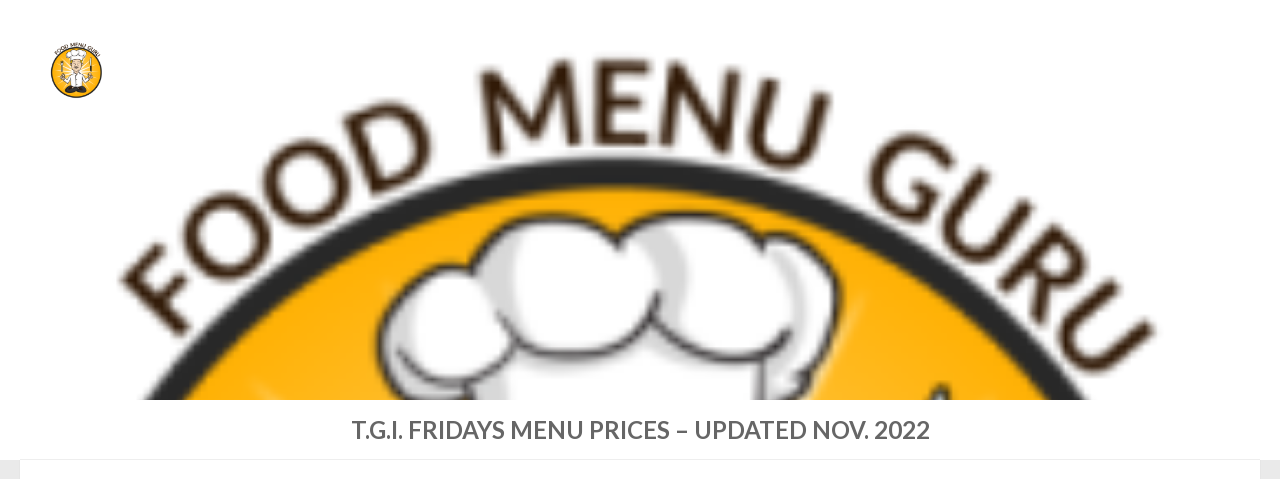

--- FILE ---
content_type: text/html; charset=UTF-8
request_url: https://foodmenuguru.com/tgi-fridays-menu-prices/
body_size: 26556
content:
<!DOCTYPE html>
<html class="no-js" lang="en-US">
<head>
  <meta charset="UTF-8">
  <meta name="viewport" content="width=device-width, initial-scale=1.0">
  <link rel="profile" href="https://gmpg.org/xfn/11" />
  <link rel="pingback" href="https://foodmenuguru.com/xmlrpc.php">

  <meta name='robots' content='index, follow, max-image-preview:large, max-snippet:-1, max-video-preview:-1' />
	<style>img:is([sizes="auto" i], [sizes^="auto," i]) { contain-intrinsic-size: 3000px 1500px }</style>
	<script>document.documentElement.className = document.documentElement.className.replace("no-js","js");</script>

	<!-- This site is optimized with the Yoast SEO plugin v26.4 - https://yoast.com/wordpress/plugins/seo/ -->
	<title>T.G.I. FRIDAYS MENU PRICES | TGIF Menu</title>
	<meta name="description" content="Nov 4, 2020 - Take a look at the full TGI Fridays menu. Prices for chicken, steak, kids menu and dessert menu. COVID-19 updates are included." />
	<link rel="canonical" href="https://foodmenuguru.com/tgi-fridays-menu-prices/" />
	<meta property="og:locale" content="en_US" />
	<meta property="og:type" content="article" />
	<meta property="og:title" content="T.G.I. FRIDAYS MENU PRICES | TGIF Menu" />
	<meta property="og:description" content="On TGI Fridays menu you will find a great selection of foods and beverages. TGI Fridays menu prices are reasonable and affordable. The restaurant offers an endless selection of succulent, tender food. From starters to entrees to burgers, we are certain you will find something that satisfies you and your family on the menu. Trademark dishes include the Tuscan spinach dip, sirloin, which can be ordered in big or small portions, cheeseburgers, and baby back ribs. Desserts and drinks include berry strawberry smoothies, beer, and ice cream sundaes. TGI Friday’s menu gives you great options of quality, pleasant food." />
	<meta property="og:url" content="https://foodmenuguru.com/tgi-fridays-menu-prices/" />
	<meta property="og:site_name" content="Food Menu Guru" />
	<meta property="article:modified_time" content="2022-11-16T09:07:25+00:00" />
	<meta name="twitter:label1" content="Est. reading time" />
	<meta name="twitter:data1" content="3 minutes" />
	<script type="application/ld+json" class="yoast-schema-graph">{"@context":"https://schema.org","@graph":[{"@type":"WebPage","@id":"https://foodmenuguru.com/tgi-fridays-menu-prices/","url":"https://foodmenuguru.com/tgi-fridays-menu-prices/","name":"T.G.I. FRIDAYS MENU PRICES | TGIF Menu","isPartOf":{"@id":"https://foodmenuguru.com/#website"},"datePublished":"2015-01-02T07:25:05+00:00","dateModified":"2022-11-16T09:07:25+00:00","description":"Nov 4, 2020 - Take a look at the full TGI Fridays menu. Prices for chicken, steak, kids menu and dessert menu. COVID-19 updates are included.","breadcrumb":{"@id":"https://foodmenuguru.com/tgi-fridays-menu-prices/#breadcrumb"},"inLanguage":"en-US","potentialAction":[{"@type":"ReadAction","target":["https://foodmenuguru.com/tgi-fridays-menu-prices/"]}]},{"@type":"BreadcrumbList","@id":"https://foodmenuguru.com/tgi-fridays-menu-prices/#breadcrumb","itemListElement":[{"@type":"ListItem","position":1,"name":"Home","item":"https://foodmenuguru.com/"},{"@type":"ListItem","position":2,"name":"T.G.I. FRIDAYS MENU PRICES &#8211; Updated Nov. 2022"}]},{"@type":"WebSite","@id":"https://foodmenuguru.com/#website","url":"https://foodmenuguru.com/","name":"Food Menu Guru","description":"What&#039;s on the menu today?","publisher":{"@id":"https://foodmenuguru.com/#organization"},"potentialAction":[{"@type":"SearchAction","target":{"@type":"EntryPoint","urlTemplate":"https://foodmenuguru.com/?s={search_term_string}"},"query-input":{"@type":"PropertyValueSpecification","valueRequired":true,"valueName":"search_term_string"}}],"inLanguage":"en-US"},{"@type":"Organization","@id":"https://foodmenuguru.com/#organization","name":"Food Menu Guru","url":"https://foodmenuguru.com/","logo":{"@type":"ImageObject","inLanguage":"en-US","@id":"https://foodmenuguru.com/#/schema/logo/image/","url":"https://foodmenuguru.com/wp-content/uploads/2015/01/cropped-FoodMenuGururev11-e1421965188910.png","contentUrl":"https://foodmenuguru.com/wp-content/uploads/2015/01/cropped-FoodMenuGururev11-e1421965188910.png","width":"188","height":"205","caption":"Food Menu Guru"},"image":{"@id":"https://foodmenuguru.com/#/schema/logo/image/"}}]}</script>
	<!-- / Yoast SEO plugin. -->


<link rel='dns-prefetch' href='//platform-api.sharethis.com' />
<link rel="alternate" type="application/rss+xml" title="Food Menu Guru &raquo; Feed" href="https://foodmenuguru.com/feed/" />
<link rel="alternate" type="application/rss+xml" title="Food Menu Guru &raquo; Comments Feed" href="https://foodmenuguru.com/comments/feed/" />
<link id="hu-user-gfont" href="//fonts.googleapis.com/css?family=Lato:400,300,300italic,400italic,700" rel="stylesheet" type="text/css"><script>
window._wpemojiSettings = {"baseUrl":"https:\/\/s.w.org\/images\/core\/emoji\/16.0.1\/72x72\/","ext":".png","svgUrl":"https:\/\/s.w.org\/images\/core\/emoji\/16.0.1\/svg\/","svgExt":".svg","source":{"concatemoji":"https:\/\/foodmenuguru.com\/wp-includes\/js\/wp-emoji-release.min.js?ver=6.8.3"}};
/*! This file is auto-generated */
!function(s,n){var o,i,e;function c(e){try{var t={supportTests:e,timestamp:(new Date).valueOf()};sessionStorage.setItem(o,JSON.stringify(t))}catch(e){}}function p(e,t,n){e.clearRect(0,0,e.canvas.width,e.canvas.height),e.fillText(t,0,0);var t=new Uint32Array(e.getImageData(0,0,e.canvas.width,e.canvas.height).data),a=(e.clearRect(0,0,e.canvas.width,e.canvas.height),e.fillText(n,0,0),new Uint32Array(e.getImageData(0,0,e.canvas.width,e.canvas.height).data));return t.every(function(e,t){return e===a[t]})}function u(e,t){e.clearRect(0,0,e.canvas.width,e.canvas.height),e.fillText(t,0,0);for(var n=e.getImageData(16,16,1,1),a=0;a<n.data.length;a++)if(0!==n.data[a])return!1;return!0}function f(e,t,n,a){switch(t){case"flag":return n(e,"\ud83c\udff3\ufe0f\u200d\u26a7\ufe0f","\ud83c\udff3\ufe0f\u200b\u26a7\ufe0f")?!1:!n(e,"\ud83c\udde8\ud83c\uddf6","\ud83c\udde8\u200b\ud83c\uddf6")&&!n(e,"\ud83c\udff4\udb40\udc67\udb40\udc62\udb40\udc65\udb40\udc6e\udb40\udc67\udb40\udc7f","\ud83c\udff4\u200b\udb40\udc67\u200b\udb40\udc62\u200b\udb40\udc65\u200b\udb40\udc6e\u200b\udb40\udc67\u200b\udb40\udc7f");case"emoji":return!a(e,"\ud83e\udedf")}return!1}function g(e,t,n,a){var r="undefined"!=typeof WorkerGlobalScope&&self instanceof WorkerGlobalScope?new OffscreenCanvas(300,150):s.createElement("canvas"),o=r.getContext("2d",{willReadFrequently:!0}),i=(o.textBaseline="top",o.font="600 32px Arial",{});return e.forEach(function(e){i[e]=t(o,e,n,a)}),i}function t(e){var t=s.createElement("script");t.src=e,t.defer=!0,s.head.appendChild(t)}"undefined"!=typeof Promise&&(o="wpEmojiSettingsSupports",i=["flag","emoji"],n.supports={everything:!0,everythingExceptFlag:!0},e=new Promise(function(e){s.addEventListener("DOMContentLoaded",e,{once:!0})}),new Promise(function(t){var n=function(){try{var e=JSON.parse(sessionStorage.getItem(o));if("object"==typeof e&&"number"==typeof e.timestamp&&(new Date).valueOf()<e.timestamp+604800&&"object"==typeof e.supportTests)return e.supportTests}catch(e){}return null}();if(!n){if("undefined"!=typeof Worker&&"undefined"!=typeof OffscreenCanvas&&"undefined"!=typeof URL&&URL.createObjectURL&&"undefined"!=typeof Blob)try{var e="postMessage("+g.toString()+"("+[JSON.stringify(i),f.toString(),p.toString(),u.toString()].join(",")+"));",a=new Blob([e],{type:"text/javascript"}),r=new Worker(URL.createObjectURL(a),{name:"wpTestEmojiSupports"});return void(r.onmessage=function(e){c(n=e.data),r.terminate(),t(n)})}catch(e){}c(n=g(i,f,p,u))}t(n)}).then(function(e){for(var t in e)n.supports[t]=e[t],n.supports.everything=n.supports.everything&&n.supports[t],"flag"!==t&&(n.supports.everythingExceptFlag=n.supports.everythingExceptFlag&&n.supports[t]);n.supports.everythingExceptFlag=n.supports.everythingExceptFlag&&!n.supports.flag,n.DOMReady=!1,n.readyCallback=function(){n.DOMReady=!0}}).then(function(){return e}).then(function(){var e;n.supports.everything||(n.readyCallback(),(e=n.source||{}).concatemoji?t(e.concatemoji):e.wpemoji&&e.twemoji&&(t(e.twemoji),t(e.wpemoji)))}))}((window,document),window._wpemojiSettings);
</script>
<style id='wp-emoji-styles-inline-css'>

	img.wp-smiley, img.emoji {
		display: inline !important;
		border: none !important;
		box-shadow: none !important;
		height: 1em !important;
		width: 1em !important;
		margin: 0 0.07em !important;
		vertical-align: -0.1em !important;
		background: none !important;
		padding: 0 !important;
	}
</style>
<link rel='stylesheet' id='wp-block-library-css' href='https://foodmenuguru.com/wp-includes/css/dist/block-library/style.min.css?ver=6.8.3' media='all' />
<style id='classic-theme-styles-inline-css'>
/*! This file is auto-generated */
.wp-block-button__link{color:#fff;background-color:#32373c;border-radius:9999px;box-shadow:none;text-decoration:none;padding:calc(.667em + 2px) calc(1.333em + 2px);font-size:1.125em}.wp-block-file__button{background:#32373c;color:#fff;text-decoration:none}
</style>
<link rel='stylesheet' id='quads-style-css-css' href='https://foodmenuguru.com/wp-content/plugins/quick-adsense-reloaded/includes/gutenberg/dist/blocks.style.build.css?ver=2.0.95' media='all' />
<link rel='stylesheet' id='wp-components-css' href='https://foodmenuguru.com/wp-includes/css/dist/components/style.min.css?ver=6.8.3' media='all' />
<link rel='stylesheet' id='wp-preferences-css' href='https://foodmenuguru.com/wp-includes/css/dist/preferences/style.min.css?ver=6.8.3' media='all' />
<link rel='stylesheet' id='wp-block-editor-css' href='https://foodmenuguru.com/wp-includes/css/dist/block-editor/style.min.css?ver=6.8.3' media='all' />
<link rel='stylesheet' id='wp-reusable-blocks-css' href='https://foodmenuguru.com/wp-includes/css/dist/reusable-blocks/style.min.css?ver=6.8.3' media='all' />
<link rel='stylesheet' id='wp-patterns-css' href='https://foodmenuguru.com/wp-includes/css/dist/patterns/style.min.css?ver=6.8.3' media='all' />
<link rel='stylesheet' id='wp-editor-css' href='https://foodmenuguru.com/wp-includes/css/dist/editor/style.min.css?ver=6.8.3' media='all' />
<link rel='stylesheet' id='p5js-cgb-style-css-css' href='https://foodmenuguru.com/wp-content/plugins/wp-p5js-block/dist/blocks.style.build.css?ver=6.8.3' media='all' />
<style id='global-styles-inline-css'>
:root{--wp--preset--aspect-ratio--square: 1;--wp--preset--aspect-ratio--4-3: 4/3;--wp--preset--aspect-ratio--3-4: 3/4;--wp--preset--aspect-ratio--3-2: 3/2;--wp--preset--aspect-ratio--2-3: 2/3;--wp--preset--aspect-ratio--16-9: 16/9;--wp--preset--aspect-ratio--9-16: 9/16;--wp--preset--color--black: #000000;--wp--preset--color--cyan-bluish-gray: #abb8c3;--wp--preset--color--white: #ffffff;--wp--preset--color--pale-pink: #f78da7;--wp--preset--color--vivid-red: #cf2e2e;--wp--preset--color--luminous-vivid-orange: #ff6900;--wp--preset--color--luminous-vivid-amber: #fcb900;--wp--preset--color--light-green-cyan: #7bdcb5;--wp--preset--color--vivid-green-cyan: #00d084;--wp--preset--color--pale-cyan-blue: #8ed1fc;--wp--preset--color--vivid-cyan-blue: #0693e3;--wp--preset--color--vivid-purple: #9b51e0;--wp--preset--gradient--vivid-cyan-blue-to-vivid-purple: linear-gradient(135deg,rgba(6,147,227,1) 0%,rgb(155,81,224) 100%);--wp--preset--gradient--light-green-cyan-to-vivid-green-cyan: linear-gradient(135deg,rgb(122,220,180) 0%,rgb(0,208,130) 100%);--wp--preset--gradient--luminous-vivid-amber-to-luminous-vivid-orange: linear-gradient(135deg,rgba(252,185,0,1) 0%,rgba(255,105,0,1) 100%);--wp--preset--gradient--luminous-vivid-orange-to-vivid-red: linear-gradient(135deg,rgba(255,105,0,1) 0%,rgb(207,46,46) 100%);--wp--preset--gradient--very-light-gray-to-cyan-bluish-gray: linear-gradient(135deg,rgb(238,238,238) 0%,rgb(169,184,195) 100%);--wp--preset--gradient--cool-to-warm-spectrum: linear-gradient(135deg,rgb(74,234,220) 0%,rgb(151,120,209) 20%,rgb(207,42,186) 40%,rgb(238,44,130) 60%,rgb(251,105,98) 80%,rgb(254,248,76) 100%);--wp--preset--gradient--blush-light-purple: linear-gradient(135deg,rgb(255,206,236) 0%,rgb(152,150,240) 100%);--wp--preset--gradient--blush-bordeaux: linear-gradient(135deg,rgb(254,205,165) 0%,rgb(254,45,45) 50%,rgb(107,0,62) 100%);--wp--preset--gradient--luminous-dusk: linear-gradient(135deg,rgb(255,203,112) 0%,rgb(199,81,192) 50%,rgb(65,88,208) 100%);--wp--preset--gradient--pale-ocean: linear-gradient(135deg,rgb(255,245,203) 0%,rgb(182,227,212) 50%,rgb(51,167,181) 100%);--wp--preset--gradient--electric-grass: linear-gradient(135deg,rgb(202,248,128) 0%,rgb(113,206,126) 100%);--wp--preset--gradient--midnight: linear-gradient(135deg,rgb(2,3,129) 0%,rgb(40,116,252) 100%);--wp--preset--font-size--small: 13px;--wp--preset--font-size--medium: 20px;--wp--preset--font-size--large: 36px;--wp--preset--font-size--x-large: 42px;--wp--preset--spacing--20: 0.44rem;--wp--preset--spacing--30: 0.67rem;--wp--preset--spacing--40: 1rem;--wp--preset--spacing--50: 1.5rem;--wp--preset--spacing--60: 2.25rem;--wp--preset--spacing--70: 3.38rem;--wp--preset--spacing--80: 5.06rem;--wp--preset--shadow--natural: 6px 6px 9px rgba(0, 0, 0, 0.2);--wp--preset--shadow--deep: 12px 12px 50px rgba(0, 0, 0, 0.4);--wp--preset--shadow--sharp: 6px 6px 0px rgba(0, 0, 0, 0.2);--wp--preset--shadow--outlined: 6px 6px 0px -3px rgba(255, 255, 255, 1), 6px 6px rgba(0, 0, 0, 1);--wp--preset--shadow--crisp: 6px 6px 0px rgba(0, 0, 0, 1);}:where(.is-layout-flex){gap: 0.5em;}:where(.is-layout-grid){gap: 0.5em;}body .is-layout-flex{display: flex;}.is-layout-flex{flex-wrap: wrap;align-items: center;}.is-layout-flex > :is(*, div){margin: 0;}body .is-layout-grid{display: grid;}.is-layout-grid > :is(*, div){margin: 0;}:where(.wp-block-columns.is-layout-flex){gap: 2em;}:where(.wp-block-columns.is-layout-grid){gap: 2em;}:where(.wp-block-post-template.is-layout-flex){gap: 1.25em;}:where(.wp-block-post-template.is-layout-grid){gap: 1.25em;}.has-black-color{color: var(--wp--preset--color--black) !important;}.has-cyan-bluish-gray-color{color: var(--wp--preset--color--cyan-bluish-gray) !important;}.has-white-color{color: var(--wp--preset--color--white) !important;}.has-pale-pink-color{color: var(--wp--preset--color--pale-pink) !important;}.has-vivid-red-color{color: var(--wp--preset--color--vivid-red) !important;}.has-luminous-vivid-orange-color{color: var(--wp--preset--color--luminous-vivid-orange) !important;}.has-luminous-vivid-amber-color{color: var(--wp--preset--color--luminous-vivid-amber) !important;}.has-light-green-cyan-color{color: var(--wp--preset--color--light-green-cyan) !important;}.has-vivid-green-cyan-color{color: var(--wp--preset--color--vivid-green-cyan) !important;}.has-pale-cyan-blue-color{color: var(--wp--preset--color--pale-cyan-blue) !important;}.has-vivid-cyan-blue-color{color: var(--wp--preset--color--vivid-cyan-blue) !important;}.has-vivid-purple-color{color: var(--wp--preset--color--vivid-purple) !important;}.has-black-background-color{background-color: var(--wp--preset--color--black) !important;}.has-cyan-bluish-gray-background-color{background-color: var(--wp--preset--color--cyan-bluish-gray) !important;}.has-white-background-color{background-color: var(--wp--preset--color--white) !important;}.has-pale-pink-background-color{background-color: var(--wp--preset--color--pale-pink) !important;}.has-vivid-red-background-color{background-color: var(--wp--preset--color--vivid-red) !important;}.has-luminous-vivid-orange-background-color{background-color: var(--wp--preset--color--luminous-vivid-orange) !important;}.has-luminous-vivid-amber-background-color{background-color: var(--wp--preset--color--luminous-vivid-amber) !important;}.has-light-green-cyan-background-color{background-color: var(--wp--preset--color--light-green-cyan) !important;}.has-vivid-green-cyan-background-color{background-color: var(--wp--preset--color--vivid-green-cyan) !important;}.has-pale-cyan-blue-background-color{background-color: var(--wp--preset--color--pale-cyan-blue) !important;}.has-vivid-cyan-blue-background-color{background-color: var(--wp--preset--color--vivid-cyan-blue) !important;}.has-vivid-purple-background-color{background-color: var(--wp--preset--color--vivid-purple) !important;}.has-black-border-color{border-color: var(--wp--preset--color--black) !important;}.has-cyan-bluish-gray-border-color{border-color: var(--wp--preset--color--cyan-bluish-gray) !important;}.has-white-border-color{border-color: var(--wp--preset--color--white) !important;}.has-pale-pink-border-color{border-color: var(--wp--preset--color--pale-pink) !important;}.has-vivid-red-border-color{border-color: var(--wp--preset--color--vivid-red) !important;}.has-luminous-vivid-orange-border-color{border-color: var(--wp--preset--color--luminous-vivid-orange) !important;}.has-luminous-vivid-amber-border-color{border-color: var(--wp--preset--color--luminous-vivid-amber) !important;}.has-light-green-cyan-border-color{border-color: var(--wp--preset--color--light-green-cyan) !important;}.has-vivid-green-cyan-border-color{border-color: var(--wp--preset--color--vivid-green-cyan) !important;}.has-pale-cyan-blue-border-color{border-color: var(--wp--preset--color--pale-cyan-blue) !important;}.has-vivid-cyan-blue-border-color{border-color: var(--wp--preset--color--vivid-cyan-blue) !important;}.has-vivid-purple-border-color{border-color: var(--wp--preset--color--vivid-purple) !important;}.has-vivid-cyan-blue-to-vivid-purple-gradient-background{background: var(--wp--preset--gradient--vivid-cyan-blue-to-vivid-purple) !important;}.has-light-green-cyan-to-vivid-green-cyan-gradient-background{background: var(--wp--preset--gradient--light-green-cyan-to-vivid-green-cyan) !important;}.has-luminous-vivid-amber-to-luminous-vivid-orange-gradient-background{background: var(--wp--preset--gradient--luminous-vivid-amber-to-luminous-vivid-orange) !important;}.has-luminous-vivid-orange-to-vivid-red-gradient-background{background: var(--wp--preset--gradient--luminous-vivid-orange-to-vivid-red) !important;}.has-very-light-gray-to-cyan-bluish-gray-gradient-background{background: var(--wp--preset--gradient--very-light-gray-to-cyan-bluish-gray) !important;}.has-cool-to-warm-spectrum-gradient-background{background: var(--wp--preset--gradient--cool-to-warm-spectrum) !important;}.has-blush-light-purple-gradient-background{background: var(--wp--preset--gradient--blush-light-purple) !important;}.has-blush-bordeaux-gradient-background{background: var(--wp--preset--gradient--blush-bordeaux) !important;}.has-luminous-dusk-gradient-background{background: var(--wp--preset--gradient--luminous-dusk) !important;}.has-pale-ocean-gradient-background{background: var(--wp--preset--gradient--pale-ocean) !important;}.has-electric-grass-gradient-background{background: var(--wp--preset--gradient--electric-grass) !important;}.has-midnight-gradient-background{background: var(--wp--preset--gradient--midnight) !important;}.has-small-font-size{font-size: var(--wp--preset--font-size--small) !important;}.has-medium-font-size{font-size: var(--wp--preset--font-size--medium) !important;}.has-large-font-size{font-size: var(--wp--preset--font-size--large) !important;}.has-x-large-font-size{font-size: var(--wp--preset--font-size--x-large) !important;}
:where(.wp-block-post-template.is-layout-flex){gap: 1.25em;}:where(.wp-block-post-template.is-layout-grid){gap: 1.25em;}
:where(.wp-block-columns.is-layout-flex){gap: 2em;}:where(.wp-block-columns.is-layout-grid){gap: 2em;}
:root :where(.wp-block-pullquote){font-size: 1.5em;line-height: 1.6;}
</style>
<link rel='stylesheet' id='siteorigin-panels-front-css' href='https://foodmenuguru.com/wp-content/plugins/siteorigin-panels/css/front-flex.min.css?ver=2.33.3' media='all' />
<link rel='stylesheet' id='sow-button-base-css' href='https://foodmenuguru.com/wp-content/plugins/so-widgets-bundle/widgets/button/css/style.css?ver=1.70.2' media='all' />
<link rel='stylesheet' id='sow-button-flat-69649797a826-47-css' href='https://foodmenuguru.com/wp-content/uploads/siteorigin-widgets/sow-button-flat-69649797a826-47.css?ver=6.8.3' media='all' />
<link rel='stylesheet' id='hueman-main-style-css' href='https://foodmenuguru.com/wp-content/themes/hueman/assets/front/css/main.min.css?ver=3.7.27' media='all' />
<style id='hueman-main-style-inline-css'>
body { font-family:'Lato', Arial, sans-serif;font-size:1.00rem }@media only screen and (min-width: 720px) {
        .nav > li { font-size:1.00rem; }
      }::selection { background-color: #ffc851; }
::-moz-selection { background-color: #ffc851; }a,a>span.hu-external::after,.themeform label .required,#flexslider-featured .flex-direction-nav .flex-next:hover,#flexslider-featured .flex-direction-nav .flex-prev:hover,.post-hover:hover .post-title a,.post-title a:hover,.sidebar.s1 .post-nav li a:hover i,.content .post-nav li a:hover i,.post-related a:hover,.sidebar.s1 .widget_rss ul li a,#footer .widget_rss ul li a,.sidebar.s1 .widget_calendar a,#footer .widget_calendar a,.sidebar.s1 .alx-tab .tab-item-category a,.sidebar.s1 .alx-posts .post-item-category a,.sidebar.s1 .alx-tab li:hover .tab-item-title a,.sidebar.s1 .alx-tab li:hover .tab-item-comment a,.sidebar.s1 .alx-posts li:hover .post-item-title a,#footer .alx-tab .tab-item-category a,#footer .alx-posts .post-item-category a,#footer .alx-tab li:hover .tab-item-title a,#footer .alx-tab li:hover .tab-item-comment a,#footer .alx-posts li:hover .post-item-title a,.comment-tabs li.active a,.comment-awaiting-moderation,.child-menu a:hover,.child-menu .current_page_item > a,.wp-pagenavi a{ color: #ffc851; }input[type="submit"],.themeform button[type="submit"],.sidebar.s1 .sidebar-top,.sidebar.s1 .sidebar-toggle,#flexslider-featured .flex-control-nav li a.flex-active,.post-tags a:hover,.sidebar.s1 .widget_calendar caption,#footer .widget_calendar caption,.author-bio .bio-avatar:after,.commentlist li.bypostauthor > .comment-body:after,.commentlist li.comment-author-admin > .comment-body:after{ background-color: #ffc851; }.post-format .format-container { border-color: #ffc851; }.sidebar.s1 .alx-tabs-nav li.active a,#footer .alx-tabs-nav li.active a,.comment-tabs li.active a,.wp-pagenavi a:hover,.wp-pagenavi a:active,.wp-pagenavi span.current{ border-bottom-color: #ffc851!important; }.sidebar.s2 .post-nav li a:hover i,
.sidebar.s2 .widget_rss ul li a,
.sidebar.s2 .widget_calendar a,
.sidebar.s2 .alx-tab .tab-item-category a,
.sidebar.s2 .alx-posts .post-item-category a,
.sidebar.s2 .alx-tab li:hover .tab-item-title a,
.sidebar.s2 .alx-tab li:hover .tab-item-comment a,
.sidebar.s2 .alx-posts li:hover .post-item-title a { color: #82b965; }
.sidebar.s2 .sidebar-top,.sidebar.s2 .sidebar-toggle,.post-comments,.jp-play-bar,.jp-volume-bar-value,.sidebar.s2 .widget_calendar caption{ background-color: #82b965; }.sidebar.s2 .alx-tabs-nav li.active a { border-bottom-color: #82b965; }
.post-comments::before { border-right-color: #82b965; }
      .search-expand,
              #nav-topbar.nav-container { background-color: #595959}@media only screen and (min-width: 720px) {
                #nav-topbar .nav ul { background-color: #595959; }
              }.is-scrolled #header .nav-container.desktop-sticky,
              .is-scrolled #header .search-expand { background-color: #595959; background-color: rgba(89,89,89,0.90) }.is-scrolled .topbar-transparent #nav-topbar.desktop-sticky .nav ul { background-color: #595959; background-color: rgba(89,89,89,0.95) }#header { background-color: #ffffff; }
@media only screen and (min-width: 720px) {
  #nav-header .nav ul { background-color: #ffffff; }
}
        #header #nav-mobile { background-color: #33363b; }.is-scrolled #header #nav-mobile { background-color: #33363b; background-color: rgba(51,54,59,0.90) }#nav-header.nav-container, #main-header-search .search-expand { background-color: #000000; }
@media only screen and (min-width: 720px) {
  #nav-header .nav ul { background-color: #000000; }
}
        
</style>
<link rel='stylesheet' id='hueman-font-awesome-css' href='https://foodmenuguru.com/wp-content/themes/hueman/assets/front/css/font-awesome.min.css?ver=3.7.27' media='all' />
<link rel='stylesheet' id='tablepress-default-css' href='https://foodmenuguru.com/wp-content/tablepress-combined.min.css?ver=56' media='all' />
<style id='quads-styles-inline-css'>

    .quads-location ins.adsbygoogle {
        background: transparent !important;
    }.quads-location .quads_rotator_img{ opacity:1 !important;}
    .quads.quads_ad_container { display: grid; grid-template-columns: auto; grid-gap: 10px; padding: 10px; }
    .grid_image{animation: fadeIn 0.5s;-webkit-animation: fadeIn 0.5s;-moz-animation: fadeIn 0.5s;
        -o-animation: fadeIn 0.5s;-ms-animation: fadeIn 0.5s;}
    .quads-ad-label { font-size: 12px; text-align: center; color: #333;}
    .quads_click_impression { display: none;} .quads-location, .quads-ads-space{max-width:100%;} @media only screen and (max-width: 480px) { .quads-ads-space, .penci-builder-element .quads-ads-space{max-width:340px;}}
</style>
<script src="https://foodmenuguru.com/wp-includes/js/tinymce/tinymce.min.js?ver=49110-20250317" id="wp-tinymce-root-js"></script>
<script src="https://foodmenuguru.com/wp-includes/js/tinymce/plugins/compat3x/plugin.min.js?ver=49110-20250317" id="wp-tinymce-js"></script>
<script src="https://foodmenuguru.com/wp-includes/js/jquery/jquery.min.js?ver=3.7.1" id="jquery-core-js"></script>
<script src="https://foodmenuguru.com/wp-includes/js/jquery/jquery-migrate.min.js?ver=3.4.1" id="jquery-migrate-js"></script>
<script src="https://foodmenuguru.com/wp-includes/js/dist/vendor/react.min.js?ver=18.3.1.1" id="react-js"></script>
<script src="https://foodmenuguru.com/wp-includes/js/dist/vendor/react-jsx-runtime.min.js?ver=18.3.1" id="react-jsx-runtime-js"></script>
<script src="https://foodmenuguru.com/wp-includes/js/dist/autop.min.js?ver=9fb50649848277dd318d" id="wp-autop-js"></script>
<script src="https://foodmenuguru.com/wp-includes/js/dist/vendor/wp-polyfill.min.js?ver=3.15.0" id="wp-polyfill-js"></script>
<script src="https://foodmenuguru.com/wp-includes/js/dist/blob.min.js?ver=9113eed771d446f4a556" id="wp-blob-js"></script>
<script src="https://foodmenuguru.com/wp-includes/js/dist/block-serialization-default-parser.min.js?ver=14d44daebf663d05d330" id="wp-block-serialization-default-parser-js"></script>
<script src="https://foodmenuguru.com/wp-includes/js/dist/hooks.min.js?ver=4d63a3d491d11ffd8ac6" id="wp-hooks-js"></script>
<script src="https://foodmenuguru.com/wp-includes/js/dist/deprecated.min.js?ver=e1f84915c5e8ae38964c" id="wp-deprecated-js"></script>
<script src="https://foodmenuguru.com/wp-includes/js/dist/dom.min.js?ver=80bd57c84b45cf04f4ce" id="wp-dom-js"></script>
<script src="https://foodmenuguru.com/wp-includes/js/dist/vendor/react-dom.min.js?ver=18.3.1.1" id="react-dom-js"></script>
<script src="https://foodmenuguru.com/wp-includes/js/dist/escape-html.min.js?ver=6561a406d2d232a6fbd2" id="wp-escape-html-js"></script>
<script src="https://foodmenuguru.com/wp-includes/js/dist/element.min.js?ver=a4eeeadd23c0d7ab1d2d" id="wp-element-js"></script>
<script src="https://foodmenuguru.com/wp-includes/js/dist/is-shallow-equal.min.js?ver=e0f9f1d78d83f5196979" id="wp-is-shallow-equal-js"></script>
<script src="https://foodmenuguru.com/wp-includes/js/dist/i18n.min.js?ver=5e580eb46a90c2b997e6" id="wp-i18n-js"></script>
<script id="wp-i18n-js-after">
wp.i18n.setLocaleData( { 'text direction\u0004ltr': [ 'ltr' ] } );
</script>
<script src="https://foodmenuguru.com/wp-includes/js/dist/keycodes.min.js?ver=034ff647a54b018581d3" id="wp-keycodes-js"></script>
<script src="https://foodmenuguru.com/wp-includes/js/dist/priority-queue.min.js?ver=9c21c957c7e50ffdbf48" id="wp-priority-queue-js"></script>
<script src="https://foodmenuguru.com/wp-includes/js/dist/compose.min.js?ver=84bcf832a5c99203f3db" id="wp-compose-js"></script>
<script src="https://foodmenuguru.com/wp-includes/js/dist/private-apis.min.js?ver=0f8478f1ba7e0eea562b" id="wp-private-apis-js"></script>
<script src="https://foodmenuguru.com/wp-includes/js/dist/redux-routine.min.js?ver=8bb92d45458b29590f53" id="wp-redux-routine-js"></script>
<script src="https://foodmenuguru.com/wp-includes/js/dist/data.min.js?ver=fe6c4835cd00e12493c3" id="wp-data-js"></script>
<script id="wp-data-js-after">
( function() {
	var userId = 0;
	var storageKey = "WP_DATA_USER_" + userId;
	wp.data
		.use( wp.data.plugins.persistence, { storageKey: storageKey } );
} )();
</script>
<script src="https://foodmenuguru.com/wp-includes/js/dist/html-entities.min.js?ver=2cd3358363e0675638fb" id="wp-html-entities-js"></script>
<script src="https://foodmenuguru.com/wp-includes/js/dist/dom-ready.min.js?ver=f77871ff7694fffea381" id="wp-dom-ready-js"></script>
<script src="https://foodmenuguru.com/wp-includes/js/dist/a11y.min.js?ver=3156534cc54473497e14" id="wp-a11y-js"></script>
<script src="https://foodmenuguru.com/wp-includes/js/dist/rich-text.min.js?ver=74178fc8c4d67d66f1a8" id="wp-rich-text-js"></script>
<script src="https://foodmenuguru.com/wp-includes/js/dist/shortcode.min.js?ver=b7747eee0efafd2f0c3b" id="wp-shortcode-js"></script>
<script src="https://foodmenuguru.com/wp-includes/js/dist/warning.min.js?ver=ed7c8b0940914f4fe44b" id="wp-warning-js"></script>
<script src="https://foodmenuguru.com/wp-includes/js/dist/blocks.min.js?ver=84530c06a3c62815b497" id="wp-blocks-js"></script>
<script src="https://foodmenuguru.com/wp-includes/js/dist/url.min.js?ver=c2964167dfe2477c14ea" id="wp-url-js"></script>
<script src="https://foodmenuguru.com/wp-includes/js/dist/api-fetch.min.js?ver=3623a576c78df404ff20" id="wp-api-fetch-js"></script>
<script id="wp-api-fetch-js-after">
wp.apiFetch.use( wp.apiFetch.createRootURLMiddleware( "https://foodmenuguru.com/wp-json/" ) );
wp.apiFetch.nonceMiddleware = wp.apiFetch.createNonceMiddleware( "fc9a8ef217" );
wp.apiFetch.use( wp.apiFetch.nonceMiddleware );
wp.apiFetch.use( wp.apiFetch.mediaUploadMiddleware );
wp.apiFetch.nonceEndpoint = "https://foodmenuguru.com/wp-admin/admin-ajax.php?action=rest-nonce";
</script>
<script src="https://foodmenuguru.com/wp-includes/js/dist/vendor/moment.min.js?ver=2.30.1" id="moment-js"></script>
<script id="moment-js-after">
moment.updateLocale( 'en_US', {"months":["January","February","March","April","May","June","July","August","September","October","November","December"],"monthsShort":["Jan","Feb","Mar","Apr","May","Jun","Jul","Aug","Sep","Oct","Nov","Dec"],"weekdays":["Sunday","Monday","Tuesday","Wednesday","Thursday","Friday","Saturday"],"weekdaysShort":["Sun","Mon","Tue","Wed","Thu","Fri","Sat"],"week":{"dow":1},"longDateFormat":{"LT":"g:i A","LTS":null,"L":null,"LL":"F j, Y","LLL":"F j, Y g:i a","LLLL":null}} );
</script>
<script src="https://foodmenuguru.com/wp-includes/js/dist/date.min.js?ver=85ff222add187a4e358f" id="wp-date-js"></script>
<script id="wp-date-js-after">
wp.date.setSettings( {"l10n":{"locale":"en_US","months":["January","February","March","April","May","June","July","August","September","October","November","December"],"monthsShort":["Jan","Feb","Mar","Apr","May","Jun","Jul","Aug","Sep","Oct","Nov","Dec"],"weekdays":["Sunday","Monday","Tuesday","Wednesday","Thursday","Friday","Saturday"],"weekdaysShort":["Sun","Mon","Tue","Wed","Thu","Fri","Sat"],"meridiem":{"am":"am","pm":"pm","AM":"AM","PM":"PM"},"relative":{"future":"%s from now","past":"%s ago","s":"a second","ss":"%d seconds","m":"a minute","mm":"%d minutes","h":"an hour","hh":"%d hours","d":"a day","dd":"%d days","M":"a month","MM":"%d months","y":"a year","yy":"%d years"},"startOfWeek":1},"formats":{"time":"g:i A","date":"F j, Y","datetime":"F j, Y g:i a","datetimeAbbreviated":"M j, Y g:i a"},"timezone":{"offset":-5,"offsetFormatted":"-5","string":"","abbr":""}} );
</script>
<script src="https://foodmenuguru.com/wp-includes/js/dist/primitives.min.js?ver=aef2543ab60c8c9bb609" id="wp-primitives-js"></script>
<script src="https://foodmenuguru.com/wp-includes/js/dist/components.min.js?ver=865f2ec3b5f5195705e0" id="wp-components-js"></script>
<script src="https://foodmenuguru.com/wp-includes/js/dist/keyboard-shortcuts.min.js?ver=32686e58e84193ce808b" id="wp-keyboard-shortcuts-js"></script>
<script src="https://foodmenuguru.com/wp-includes/js/dist/commands.min.js?ver=14ee29ad1743be844b11" id="wp-commands-js"></script>
<script src="https://foodmenuguru.com/wp-includes/js/dist/notices.min.js?ver=673a68a7ac2f556ed50b" id="wp-notices-js"></script>
<script src="https://foodmenuguru.com/wp-includes/js/dist/preferences-persistence.min.js?ver=9307a8c9e3254140a223" id="wp-preferences-persistence-js"></script>
<script src="https://foodmenuguru.com/wp-includes/js/dist/preferences.min.js?ver=4aa23582b858c882a887" id="wp-preferences-js"></script>
<script id="wp-preferences-js-after">
( function() {
				var serverData = false;
				var userId = "0";
				var persistenceLayer = wp.preferencesPersistence.__unstableCreatePersistenceLayer( serverData, userId );
				var preferencesStore = wp.preferences.store;
				wp.data.dispatch( preferencesStore ).setPersistenceLayer( persistenceLayer );
			} ) ();
</script>
<script src="https://foodmenuguru.com/wp-includes/js/dist/style-engine.min.js?ver=08cc10e9532531e22456" id="wp-style-engine-js"></script>
<script src="https://foodmenuguru.com/wp-includes/js/dist/token-list.min.js?ver=3b5f5dcfde830ecef24f" id="wp-token-list-js"></script>
<script src="https://foodmenuguru.com/wp-includes/js/dist/block-editor.min.js?ver=b3b0b55b35e04df52f7c" id="wp-block-editor-js"></script>
<script src="https://foodmenuguru.com/wp-includes/js/dist/core-data.min.js?ver=64479bc080c558e99158" id="wp-core-data-js"></script>
<script src="https://foodmenuguru.com/wp-includes/js/dist/media-utils.min.js?ver=c3dd622ad8417c2d4474" id="wp-media-utils-js"></script>
<script src="https://foodmenuguru.com/wp-includes/js/dist/patterns.min.js?ver=6497476653868ae9d711" id="wp-patterns-js"></script>
<script src="https://foodmenuguru.com/wp-includes/js/dist/plugins.min.js?ver=20303a2de19246c83e5a" id="wp-plugins-js"></script>
<script src="https://foodmenuguru.com/wp-includes/js/dist/server-side-render.min.js?ver=345a014347e34be995f0" id="wp-server-side-render-js"></script>
<script src="https://foodmenuguru.com/wp-includes/js/dist/viewport.min.js?ver=829c9a30d366e1e5054c" id="wp-viewport-js"></script>
<script src="https://foodmenuguru.com/wp-includes/js/dist/wordcount.min.js?ver=55d8c2bf3dc99e7ea5ec" id="wp-wordcount-js"></script>
<script src="https://foodmenuguru.com/wp-includes/js/dist/editor.min.js?ver=e143f7bc0f4773342f31" id="wp-editor-js"></script>
<script id="wp-editor-js-after">
Object.assign( window.wp.editor, window.wp.oldEditor );
</script>
<script src="https://foodmenuguru.com/wp-content/plugins/wp-p5js-block/assets/js/iframe-sizer.js?ver=1" id="p5-js-iframe-sizer-script-js"></script>
<script src="//platform-api.sharethis.com/js/sharethis.js#source=googleanalytics-wordpress#product=ga&amp;property=5fa14a799bf8f8001acaa2d5" id="googleanalytics-platform-sharethis-js"></script>
<link rel="https://api.w.org/" href="https://foodmenuguru.com/wp-json/" /><link rel="alternate" title="JSON" type="application/json" href="https://foodmenuguru.com/wp-json/wp/v2/pages/47" /><link rel="EditURI" type="application/rsd+xml" title="RSD" href="https://foodmenuguru.com/xmlrpc.php?rsd" />
<meta name="generator" content="WordPress 6.8.3" />
<link rel='shortlink' href='https://foodmenuguru.com/?p=47' />
<link rel="alternate" title="oEmbed (JSON)" type="application/json+oembed" href="https://foodmenuguru.com/wp-json/oembed/1.0/embed?url=https%3A%2F%2Ffoodmenuguru.com%2Ftgi-fridays-menu-prices%2F" />
<link rel="alternate" title="oEmbed (XML)" type="text/xml+oembed" href="https://foodmenuguru.com/wp-json/oembed/1.0/embed?url=https%3A%2F%2Ffoodmenuguru.com%2Ftgi-fridays-menu-prices%2F&#038;format=xml" />
<script async src="//pagead2.googlesyndication.com/pagead/js/adsbygoogle.js"></script>
<script>
     (adsbygoogle = window.adsbygoogle || []).push({
          google_ad_client: "ca-pub-9147325016768001",
          enable_page_level_ads: true
     });
</script><script src="//pagead2.googlesyndication.com/pagead/js/adsbygoogle.js"></script><script>document.cookie = 'quads_browser_width='+screen.width;</script>    <link rel="preload" as="font" type="font/woff2" href="https://foodmenuguru.com/wp-content/themes/hueman/assets/front/webfonts/fa-brands-400.woff2?v=5.15.2" crossorigin="anonymous"/>
    <link rel="preload" as="font" type="font/woff2" href="https://foodmenuguru.com/wp-content/themes/hueman/assets/front/webfonts/fa-regular-400.woff2?v=5.15.2" crossorigin="anonymous"/>
    <link rel="preload" as="font" type="font/woff2" href="https://foodmenuguru.com/wp-content/themes/hueman/assets/front/webfonts/fa-solid-900.woff2?v=5.15.2" crossorigin="anonymous"/>
  <!--[if lt IE 9]>
<script src="https://foodmenuguru.com/wp-content/themes/hueman/assets/front/js/ie/html5shiv-printshiv.min.js"></script>
<script src="https://foodmenuguru.com/wp-content/themes/hueman/assets/front/js/ie/selectivizr.js"></script>
<![endif]-->
<script>
(function() {
	(function (i, s, o, g, r, a, m) {
		i['GoogleAnalyticsObject'] = r;
		i[r] = i[r] || function () {
				(i[r].q = i[r].q || []).push(arguments)
			}, i[r].l = 1 * new Date();
		a = s.createElement(o),
			m = s.getElementsByTagName(o)[0];
		a.async = 1;
		a.src = g;
		m.parentNode.insertBefore(a, m)
	})(window, document, 'script', 'https://google-analytics.com/analytics.js', 'ga');

	ga('create', 'UA-81896358-1', 'auto');
			ga('send', 'pageview');
	})();
</script>

		<!-- Ad split testing with AmpedSense: http://www.ampedsense.com -->
		<script>
		var AmpedSense = {};
		AmpedSense.segments = {"0":{"devices":"dtp","criteria":"page","criteriaparam":"1109","segmentname":"IHOP - Shortcode B","hide":false,"recipes":[]},"1":{"devices":"dtp","criteria":"page","criteriaparam":"1109","segmentname":"IHOP - Shortcode A","hide":false,"recipes":[]},"2":{"devices":"dtp","criteria":"page","criteriaparam":"493","segmentname":"Select Your Restaurant","hide":false,"recipes":[]},"3":{"devices":"p","criteria":"page","criteriaparam":"1123","segmentname":"WAFFLE HOUSE MENU PRICES - Updated September, 2016","hide":false,"recipes":[]},"4":{"devices":"dt","criteria":"page","criteriaparam":"1123","segmentname":"WAFFLE HOUSE MENU PRICES - Updated September, 2016","hide":false,"recipes":[]},"5":{"devices":"dtp","criteria":"page","criteriaparam":"1113","segmentname":"RED LOBSTER MENU PRICES - Updated September, 2016","hide":false,"recipes":[]},"6":{"devices":"d","criteria":"default","segmentname":"Desktops - Entire site","hide":false,"recipes":null}};
		AmpedSense.adsensepublisherid = 'pub-9147325016768001';
		AmpedSense.is_page = true;
		AmpedSense.is_single = false;
		AmpedSense.is_category = false;
		AmpedSense.is_front_page = false;
		AmpedSense.post_ID = 47;
		AmpedSense.post_category_IDs = [];
		AmpedSense.category_ID = 0;
		</script>
		<!--<script src="https://foodmenuguru.com/wp-content/plugins/ampedsense-adsense-split-tester/resources/client.max.js"></script>-->
		<script>
AmpedSense.QueryStringToObj=function(){var a={},e,b,c,d;e=window.location.search.split("&");c=0;for(d=e.length;c<d;c++)b=e[c].split("="),a[b[0]]=b[1];return a};
if(-1==window.location.search.indexOf("as_preview=1")){AmpedSense.device="d";"function"==typeof window.matchMedia&&(window.matchMedia("only screen and (max-device-width: 640px)").matches?AmpedSense.device="p":window.matchMedia("only screen and (max-device-width: 1024px)").matches&&(AmpedSense.device="t"));AmpedSense.segmenti=-1;for(var i in AmpedSense.segments)if(AmpedSense.segments.hasOwnProperty(i)){var segment=AmpedSense.segments[i];if(-1!=segment.devices.indexOf(AmpedSense.device)){if("allpages"==
segment.criteria&&AmpedSense.is_page){AmpedSense.segmenti=i;break}if("allposts"==segment.criteria&&AmpedSense.is_single){AmpedSense.segmenti=i;break}if("alllists"==segment.criteria&&AmpedSense.is_category){AmpedSense.segmenti=i;break}if("homepage"==segment.criteria&&AmpedSense.is_front_page){AmpedSense.segmenti=i;break}if(("page"==segment.criteria||"post"==segment.criteria)&&AmpedSense.post_ID==segment.criteriaparam){AmpedSense.segmenti=i;break}if("list"==segment.criteria&&AmpedSense.category_ID==
segment.criteriaparam){AmpedSense.segmenti=i;break}if("category"==segment.criteria&&AmpedSense.post_category_IDs.length&&-1!=AmpedSense.post_category_IDs.indexOf(parseInt(segment.criteriaparam))){AmpedSense.segmenti=i;break}if("default"==segment.criteria){AmpedSense.segmenti=i;break}}}if(-1!=AmpedSense.segmenti){var segment=AmpedSense.segments[AmpedSense.segmenti],recipekeys=[],j;for(j in segment.recipes)segment.recipes.hasOwnProperty(j)&&recipekeys.push(j);var chosenrecipekey=recipekeys[Math.floor(Math.random()*
recipekeys.length)];chosenrecipekey&&(AmpedSense.recipe=segment.recipes[chosenrecipekey])}}else{AmpedSense.recipe={};AmpedSense.recipe.ads=[];AmpedSense.recipe.channelid="0";qsObj=AmpedSense.QueryStringToObj();var paramNames="custom adsize adtype adlocation adpadding admargin color border_color color_bg color_link color_text color_url".split(" ");for(i=1;i<=qsObj.as_numads;i++){var newad={};for(j=0;j<=paramNames.length;j++){var paramName=paramNames[j],qsParamName="as_"+paramName+"%5B"+i+"%5D";qsObj[qsParamName]?
newad[paramName]=qsObj[qsParamName]:(qsParamName="as_"+paramName+"["+i+"]",qsObj[qsParamName]&&(newad[paramName]=qsObj[qsParamName]));"custom"==paramName&&("html"==qsObj[qsParamName]?newad.customcode="<div style='border:2px solid white; background:black; color:white'>CUSTOM CODE HERE<br/>Custom code cannot be previewed for security reasons.<br/>On live traffic this box will be replaced with your custom code.</div>":"resp"==qsObj[qsParamName]&&(newad.customcode="<div style='border:2px solid white; background:black; color:white'>RESPONSIVE AD UNIT HERE<br/>Responsive code cannot be previewed for security reasons.<br/>On live traffic this box will be replaced with your responsive ad unit.</div>"))}AmpedSense.recipe.ads.push(newad)}}
AmpedSense.OptimizeAdSpot=function(a){if(AmpedSense.recipe)for(var e in AmpedSense.recipe.ads)if(AmpedSense.recipe.ads.hasOwnProperty(e)){var b=AmpedSense.recipe.ads[e];if(b.adlocation==a){var c=AmpedSense.RenderAd(b,AmpedSense.recipe.channelid),d=b.adpadding&&""!=b.adpadding?"padding: "+b.adpadding+"; ":"",b=b.admargin&&""!=b.admargin?"margin: "+b.admargin+"; ":"";"AP"==a||"PC"==a||"1C"==a||"2C"==a||"3C"==a||"BP"==a||"SA"==a||"SB"==a||"SC"==a||"SD"==a||"SE"==a||"SF"==a||"CA"==a||"CB"==a||"CC"==a||
"CD"==a||"CE"==a||"CF"==a?document.write("<div style='width:100%; text-align:center; "+d+b+"'>"+c+"</div>"):"IL"==a||"PL"==a||"1L"==a||"2L"==a||"3L"==a?document.write("<div style='float:left; "+d+b+"'>"+c+"</div>"):"IR"!=a&&"PR"!=a&&"1R"!=a&&"2R"!=a&&"3R"!=a||document.write("<div style='float:right; "+d+b+"'>"+c+"</div>")}}};
AmpedSense.RenderAd=function(a,e){var b="";if("resp"==a.custom||"html"==a.custom)b=a.customcode;else{var c=b=0,d="";"728x90"==a.adsize?(b=728,c=90,d="728x90_as"):"320x100"==a.adsize?(b=320,c=100,d="320x100_as"):"970x250"==a.adsize?(b=970,c=250,d="970x250_as"):"970x90"==a.adsize?(b=970,c=90,d="970x90_as"):"468x60"==a.adsize?(b=468,c=60,d="468x60_as"):"320x50"==a.adsize?(b=320,c=50,d="320x50_as"):"234x60"==a.adsize?(b=234,c=60,d="234x60_as"):"300x600"==a.adsize?(b=300,c=600,d="300x600_as"):"300x1050"==
a.adsize?(b=300,c=1050,d="300x1050_as"):"160x600"==a.adsize?(b=160,c=600,d="160x600_as"):"120x600"==a.adsize?(b=120,c=600,d="120x600_as"):"120x240"==a.adsize?(b=120,c=240,d="120x240_as"):"336x280"==a.adsize?(b=336,c=280,d="336x280_as"):"300x250"==a.adsize?(b=300,c=250,d="300x250_as"):"250x250"==a.adsize?(c=b=250,d="250x250_as"):"200x200"==a.adsize?(c=b=200,d="200x200_as"):"180x150"==a.adsize?(b=180,c=150,d="180x150_as"):"125x125"==a.adsize?(c=b=125,d="125x125_as"):"728x15"==a.adsize?(b=728,c=15,d=
"728x15_0ads_al"):"468x15"==a.adsize?(b=468,c=15,d="468x15_0ads_al"):"200x90"==a.adsize?(b=200,c=90,d="200x90_0ads_al"):"180x90"==a.adsize?(b=180,c=90,d="180x90_0ads_al"):"160x90"==a.adsize?(b=160,c=90,d="160x90_0ads_al"):"120x90"==a.adsize&&(b=120,c=90,d="120x90_0ads_al");var f="text_image";"T"==a.adtype?f="text":"I"==a.adtype&&(f="image");var g="";a.color&&"custom"==a.color&&(g="google_color_border = '"+a.border_color+"';google_color_bg = '"+a.color_bg+"';google_color_link = '"+a.color_link+"';google_color_text = '"+
a.color_text+"';google_color_url = '"+a.color_url+"';");b="<script type='text/javascript'>google_ad_client = '"+AmpedSense.adsensepublisherid+"';google_ad_width = "+b+";google_ad_height = "+c+";google_ad_format = '"+d+"';google_ad_type = '"+f+"';google_ad_channel = '"+e+"'; "+g+"\x3c/script><script type='text/javascript' src='//pagead2.googlesyndication.com/pagead/show_ads.js'>\x3c/script>"}return b};
		</script>
		<style media="all" id="siteorigin-panels-layouts-head">/* Layout 47 */ #pgc-47-0-0 , #pgc-47-2-0 , #pgc-47-4-0 { width:100%;width:calc(100% - ( 0 * 30px ) ) } #pg-47-0 , #pg-47-1 , #pg-47-2 , #pg-47-3 , #pl-47 .so-panel { margin-bottom:30px } #pgc-47-1-0 { width:100%;width:calc(100% - ( 0 * 10px ) ) } #pgc-47-3-0 , #pgc-47-3-1 , #pgc-47-3-2 { width:33.3333% } #pl-47 .so-panel:last-of-type { margin-bottom:0px } #pg-47-0.panel-has-style > .panel-row-style, #pg-47-0.panel-no-style , #pg-47-1.panel-has-style > .panel-row-style, #pg-47-1.panel-no-style { -webkit-align-items:flex-start;align-items:flex-start } #panel-47-0-0-0> .panel-widget-style { padding:0px 0px 0px 0px } #panel-47-0-0-1> .panel-widget-style , #pg-47-1> .panel-row-style , #panel-47-1-0-1> .panel-widget-style , #panel-47-1-0-3> .panel-widget-style , #panel-47-1-0-5> .panel-widget-style , #panel-47-1-0-7> .panel-widget-style , #panel-47-3-0-0> .panel-widget-style , #panel-47-3-1-0> .panel-widget-style , #panel-47-3-2-0> .panel-widget-style { padding:0px } #pg-47-3> .panel-row-style { padding:20px } @media (max-width:780px){ #pg-47-0.panel-no-style, #pg-47-0.panel-has-style > .panel-row-style, #pg-47-0 , #pg-47-1.panel-no-style, #pg-47-1.panel-has-style > .panel-row-style, #pg-47-1 , #pg-47-2.panel-no-style, #pg-47-2.panel-has-style > .panel-row-style, #pg-47-2 , #pg-47-3.panel-no-style, #pg-47-3.panel-has-style > .panel-row-style, #pg-47-3 , #pg-47-4.panel-no-style, #pg-47-4.panel-has-style > .panel-row-style, #pg-47-4 { -webkit-flex-direction:column;-ms-flex-direction:column;flex-direction:column } #pg-47-0 > .panel-grid-cell , #pg-47-0 > .panel-row-style > .panel-grid-cell , #pg-47-1 > .panel-grid-cell , #pg-47-1 > .panel-row-style > .panel-grid-cell , #pg-47-2 > .panel-grid-cell , #pg-47-2 > .panel-row-style > .panel-grid-cell , #pg-47-3 > .panel-grid-cell , #pg-47-3 > .panel-row-style > .panel-grid-cell , #pg-47-4 > .panel-grid-cell , #pg-47-4 > .panel-row-style > .panel-grid-cell { width:100%;margin-right:0 } #pgc-47-3-0 , #pgc-47-3-1 { margin-bottom:30px } #pl-47 .panel-grid-cell { padding:0 } #pl-47 .panel-grid .panel-grid-cell-empty { display:none } #pl-47 .panel-grid .panel-grid-cell-mobile-last { margin-bottom:0px } #panel-47-0-0-0> .panel-widget-style { padding:0px 0px 0px 0px }  } </style><style id="sccss">.x-accordion-heading .x-accordion-toggle {
background-color: #ffc851 !important;
  color: #000;
}

.toplink {
  overflow:hidden;
}
.link-unit-top-1,.link-unit-top-2{width:160px;height:90px;display:inline-block;}

.nav-logo {
	float: left;
}
.col-6 {
  line-height: normal;
  font-size: 8px;
  margin: 10px 0 10px 0;
}
img.center {
  display: block;
  margin-left: auto;
  margin-right: auto;
  margin-top: -50px;
  margin-bottom: -20px;
}

h5 {
  	text-transform: uppercase;
  	font-size: 100%;
}

h1 {
  	text-align: center;
  	text-transform: uppercase;
  	font-size: 150%;

}
h11 {
  	margin: -15px -20px -15px -20px;
  	padding: 15px 20px;
	color: #5188ff;
	font-size: 150%;
	letter-spacing: 1;
  	text-transform: uppercase;
 	display: block;
}
.ads-navigation {
	background-color: #fff;
	color: #fff;
  	padding: 4px 2px 2px 2px;
	overflow: hidden;
}
.ads-top {
  	width: 100%;
  	overflow: hidden;
}
.tablepress {
	border: 0 !important;
	border-collapse: collapse;
}
.tablepress .column-1 {
  text-align: left;
}
.tablepress .column-2,
.tablepress .column-3,
.tablepress .column-4 {
  font-weight: bold;
  text-align: right;
}
.disclaimer {
  	text-align: justify;
	background-color:#fff;
	width:750px;
	padding:15px;
	border:5px solid #00AAFF;
  	margin: 0 auto;
	margin-left: auto;
	margin-right: auto;
}
.all-menus-left {
	float: left;
	margin-right: 30px;
}

.all-menus-right {
	float: left;	
}
.all-menus-left ul,
.all-menus-right ul {
	list-style-type: none;
	margin-left: 0;
	margin-bottom: 0;
}

.all-menus-left ul li,
.all-menus-right ul li {
	padding: 6px 25px;
}
.toplink {
	overflow:hidden;
 	width:460px;
  	min-height:100px;
  	margin: 0 0 0 20px;
}

.ad-link-unit-top {
  	overflow:hidden;
  	width:auto;
  	padding: 20px;
    clear: both;
    border: 1px solid #ddd;
    margin-bottom: 20px;
    display: inline-block;
}

.ad-link-unit-top-left {
	display: inline-block;
	width: 200px;
	height: 90px;
}

.ad-link-unit-topp {
	display: inline-block;
	width: 728px;
	height: 20px;
}

#header .pad { padding-top: 0; padding-bottom: 0; }

@media only screen and (min-width: 720px) {
#nav-topbar .nav li a {
font-size: 18px;
color: #fff;
}
}

@media (max-width: 580px) {

	.ad-link-unit-topp {
		width: 200px;
		height: 90px;
		display: inline-block;
}

}</style><script src='/google_analytics_auto.js'></script></head>

<body class="wp-singular page-template-default page page-id-47 wp-custom-logo wp-embed-responsive wp-theme-hueman siteorigin-panels siteorigin-panels-before-js col-1c full-width mobile-sidebar-hide-s2 header-desktop-sticky header-mobile-sticky hueman-3-7-27 chrome">
<div id="wrapper">
  <a class="screen-reader-text skip-link" href="#content">Skip to content</a>
  
  <header id="header" class="main-menu-mobile-on one-mobile-menu main_menu header-ads-desktop  topbar-transparent has-header-img">
        <nav class="nav-container group mobile-menu mobile-sticky no-menu-assigned" id="nav-mobile" data-menu-id="header-1">
  <div class="mobile-title-logo-in-header"><p class="site-title">                  <a class="custom-logo-link" href="https://foodmenuguru.com/" rel="home" title="Food Menu Guru | Home page"><img src="https://foodmenuguru.com/wp-content/uploads/2015/01/cropped-FoodMenuGururev11-e1421965188910.png" alt="Food Menu Guru" width="188" height="205"/></a>                </p></div>
        
                    <!-- <div class="ham__navbar-toggler collapsed" aria-expanded="false">
          <div class="ham__navbar-span-wrapper">
            <span class="ham-toggler-menu__span"></span>
          </div>
        </div> -->
        <button class="ham__navbar-toggler-two collapsed" title="Menu" aria-expanded="false">
          <span class="ham__navbar-span-wrapper">
            <span class="line line-1"></span>
            <span class="line line-2"></span>
            <span class="line line-3"></span>
          </span>
        </button>
            
      <div class="nav-text"></div>
      <div class="nav-wrap container">
                  <ul class="nav container-inner group mobile-search">
                            <li>
                  <form role="search" method="get" class="search-form" action="https://foodmenuguru.com/">
				<label>
					<span class="screen-reader-text">Search for:</span>
					<input type="search" class="search-field" placeholder="Search &hellip;" value="" name="s" />
				</label>
				<input type="submit" class="search-submit" value="Search" />
			</form>                </li>
                      </ul>
                <ul id="menu-menu" class="nav container-inner group"><li id="menu-item-13" class="menu-item menu-item-type-custom menu-item-object-custom menu-item-has-children menu-item-13"><a>RESTAURANT MENUS</a>
<ul class="sub-menu">
	<li id="menu-item-233" class="menu-item menu-item-type-custom menu-item-object-custom menu-item-has-children menu-item-233"><a>MENUS A-E</a>
	<ul class="sub-menu">
		<li id="menu-item-230" class="menu-item menu-item-type-post_type menu-item-object-page menu-item-230"><a href="https://foodmenuguru.com/american-deli-menu-prices/">American Deli Menu</a></li>
		<li id="menu-item-231" class="menu-item menu-item-type-post_type menu-item-object-page menu-item-231"><a href="https://foodmenuguru.com/applebees-menu-prices/">Applebee&#8217;s Menu</a></li>
		<li id="menu-item-232" class="menu-item menu-item-type-post_type menu-item-object-page menu-item-232"><a href="https://foodmenuguru.com/arizonas-menu-prices/">Arizona&#8217;s Menu</a></li>
		<li id="menu-item-229" class="menu-item menu-item-type-post_type menu-item-object-page menu-item-229"><a href="https://foodmenuguru.com/bob-evans-menu-prices/">Bob Evans Menu</a></li>
		<li id="menu-item-225" class="menu-item menu-item-type-post_type menu-item-object-page menu-item-225"><a href="https://foodmenuguru.com/buffalo-wild-wings-menu-prices/">Buffalo Wild Wings Menu</a></li>
		<li id="menu-item-224" class="menu-item menu-item-type-post_type menu-item-object-page menu-item-224"><a href="https://foodmenuguru.com/california-pizza-kitchen-menu-prices/">California Pizza Kitchen Menu</a></li>
		<li id="menu-item-219" class="menu-item menu-item-type-post_type menu-item-object-page menu-item-219"><a href="https://foodmenuguru.com/carrabbas-menu-prices/">Carrabba&#8217;s Menu</a></li>
		<li id="menu-item-222" class="menu-item menu-item-type-post_type menu-item-object-page menu-item-222"><a href="https://foodmenuguru.com/chilis-menu-prices/">Chili&#8217;s Menu</a></li>
		<li id="menu-item-34" class="menu-item menu-item-type-post_type menu-item-object-page menu-item-34"><a href="https://foodmenuguru.com/dennys-menu-prices/">Denny&#8217;s Menu</a></li>
	</ul>
</li>
	<li id="menu-item-234" class="menu-item menu-item-type-custom menu-item-object-custom menu-item-has-children menu-item-234"><a href="#">MENUS F-J</a>
	<ul class="sub-menu">
		<li id="menu-item-454" class="menu-item menu-item-type-post_type menu-item-object-page menu-item-454"><a href="https://foodmenuguru.com/hooters-menu-prices/">Hooters</a></li>
	</ul>
</li>
	<li id="menu-item-235" class="menu-item menu-item-type-custom menu-item-object-custom menu-item-has-children menu-item-235"><a href="#">MENUS K-O</a>
	<ul class="sub-menu">
		<li id="menu-item-12" class="menu-item menu-item-type-post_type menu-item-object-page menu-item-12"><a href="https://foodmenuguru.com/on-the-border-menu-prices/">On The Border Menu</a></li>
	</ul>
</li>
	<li id="menu-item-236" class="menu-item menu-item-type-custom menu-item-object-custom menu-item-236"><a href="#">MENUS P-T</a></li>
	<li id="menu-item-237" class="menu-item menu-item-type-custom menu-item-object-custom menu-item-237"><a href="#">MENUS  U-Z</a></li>
</ul>
</li>
<li id="menu-item-5441" class="menu-item menu-item-type-post_type menu-item-object-page menu-item-5441"><a href="https://foodmenuguru.com/taco-bell-menu-prices/">TACO BELL MENU PRICES &#8211; Updated May, 2021</a></li>
<li id="menu-item-5490" class="menu-item menu-item-type-post_type menu-item-object-page menu-item-5490"><a href="https://foodmenuguru.com/buy-adspace/">Buy Adspace</a></li>
<li id="menu-item-5492" class="menu-item menu-item-type-post_type menu-item-object-page menu-item-5492"><a href="https://foodmenuguru.com/disable-ads/">Hide Ads for Premium Members</a></li>
</ul>      </div>
</nav><!--/#nav-topbar-->  
  
  <div class="container group">
        <div class="container-inner">

                <div id="header-image-wrap">
              <div class="group hu-pad central-header-zone">
                                        <div class="logo-tagline-group">
                          <p class="site-title">                  <a class="custom-logo-link" href="https://foodmenuguru.com/" rel="home" title="Food Menu Guru | Home page"><img src="https://foodmenuguru.com/wp-content/uploads/2015/01/cropped-FoodMenuGururev11-e1421965188910.png" alt="Food Menu Guru" width="188" height="205"/></a>                </p>                                                </div>
                                                  </div>

              <a href="https://foodmenuguru.com/" rel="home"><img src="https://foodmenuguru.com/wp-content/uploads/2015/01/cropped-FoodMenuGururev11-e1421965188910.png" width="188" height="205" alt="" class="new-site-image" decoding="async" /></a>          </div>
      
      
    </div><!--/.container-inner-->
      </div><!--/.container-->

</header><!--/#header-->
  
  <div class="container" id="page">
    <div class="container-inner">
            <div class="main">
        <div class="main-inner group">
          
              <main class="content" id="content">
              <div class="page-title hu-pad group">
          	    		<h1>T.G.I. FRIDAYS MENU PRICES &#8211; Updated Nov. 2022</h1>
    	
    </div><!--/.page-title-->
          <div class="hu-pad group">
            
  <article class="group post-47 page type-page status-publish hentry">

    
    <div class="entry themeform">
      <script>AmpedSense.OptimizeAdSpot('AP'); AmpedSense.OptimizeAdSpot('IL'); AmpedSense.OptimizeAdSpot('IR');</script><div id="pl-47"  class="panel-layout" ><div id="pg-47-0"  class="panel-grid panel-no-style" ><div id="pgc-47-0-0"  class="panel-grid-cell" ><div id="panel-47-0-0-0" class="so-panel widget widget_sow-editor panel-first-child" data-index="0" ><div class="panel-widget-style panel-widget-style-for-47-0-0-0" ><div
			
			class="so-widget-sow-editor so-widget-sow-editor-base"
			
		>
<div class="siteorigin-widget-tinymce textwidget">
	
<!-- WP QUADS v. 2.0.95  Shortcode Ad -->
<div class="quads-location quads-ad" id="quads-ad" style="float:none;margin:0px 0 0px 0;text-align:center;">

 <!-- WP QUADS - Quick AdSense Reloaded v.2.0.95 Content AdSense async --> 


<script >
var quads_screen_width = document.body.clientWidth;
if ( quads_screen_width >= 1140 ) {document.write('<ins class="adsbygoogle" style="display:inline-block;width:300px;height:250px;" data-ad-client="ca-pub-9147325016768001" data-ad-slot="3921171244" ></ins>');
            (adsbygoogle = window.adsbygoogle || []).push({});
            }if ( quads_screen_width >= 1024  && quads_screen_width < 1140 ) {document.write('<ins class="adsbygoogle" style="display:inline-block;width:300px;height:250px;" data-ad-client="ca-pub-9147325016768001" data-ad-slot="3921171244" ></ins>');
            (adsbygoogle = window.adsbygoogle || []).push({});
            }if ( quads_screen_width >= 768  && quads_screen_width < 1024 ) {document.write('<ins class="adsbygoogle" style="display:inline-block;width:300px;height:250px;" data-ad-client="ca-pub-9147325016768001" data-ad-slot="3921171244" ></ins>');
            (adsbygoogle = window.adsbygoogle || []).push({});
            }if ( quads_screen_width < 768 ) {document.write('<ins class="adsbygoogle" style="display:inline-block;width:300px;height:250px;" data-ad-client="ca-pub-9147325016768001" data-ad-slot="3921171244" ></ins>');
            (adsbygoogle = window.adsbygoogle || []).push({});
            }
</script>

 <!-- end WP QUADS --> 

</div>

</div>
</div></div></div><div id="panel-47-0-0-1" class="so-panel widget widget_black-studio-tinymce widget_black_studio_tinymce panel-last-child" data-index="1" ><div class="panel-widget-style panel-widget-style-for-47-0-0-1" ><div class="textwidget"><p>On TGI Fridays menu you will find a very large selection of foods and beverages.<strong> <a href="http://foodmenuguru.com/tgi-fridays-menu-prices/" target="_blank" rel="noopener">TGI Fridays menu prices</a></strong> (TGIF menu prices) are on the pricier side, considered fast casual dining.  The restaurant offers an endless selection of various types of food, including salads, pastas, appetizers, and a huge drink selection.</p><script>AmpedSense.OptimizeAdSpot('PL'); AmpedSense.OptimizeAdSpot('PC'); AmpedSense.OptimizeAdSpot('PR');</script>
<p>From starters to entrees to burgers, we are certain you will find something that satisfies you and your family on the menu. Trademark dishes include the Tuscan spinach dip, sirloin, which can be ordered in big or small portions, cheeseburgers, and baby back ribs. TGI Fridays menu prices include a discounted TGI Fridays kids menu, and a unique and extensive TGI Fridays drink menu.</p>
</div></div></div></div></div><div id="pg-47-1"  class="panel-grid panel-has-style" ><div class="panel-row-style panel-row-style-for-47-1" ><div id="pgc-47-1-0"  class="panel-grid-cell" ><div id="panel-47-1-0-0" class="so-panel widget widget_sow-editor panel-first-child" data-index="2" ><div
			
			class="so-widget-sow-editor so-widget-sow-editor-base"
			
		>
<div class="siteorigin-widget-tinymce textwidget">
	
<!-- WP QUADS v. 2.0.95  Shortcode Ad -->
<div class="quads-location quads-ad" id="quads-ad" style="float:none;margin:0px 0 0px 0;text-align:center;">
</div>

</div>
</div></div><div id="panel-47-1-0-1" class="so-panel widget widget_enhancedtextwidget widget_text enhanced-text-widget" data-index="3" ><div class="panel-widget-style panel-widget-style-for-47-1-0-1" ><div class="textwidget widget-text"><h2>TGI FRIDAYS MENU PRICES</h2>


<table id="tablepress-601-no-3" class="tablepress tablepress-id-601">
<tbody class="row-striping">
<tr class="row-1">
	<td class="column-1"><strong>APPETIZERS</strong></td><td class="column-2">SHARE THEM, OR KEEP THEM ALL TO YOURSELF. FRIDAYS WINGS, POTATO SKINS, AND OTHER APPS ARE FAMOUSLY IRRESISTIBLE.</td><td class="column-3"></td>
</tr>
<tr class="row-2">
	<td class="column-1">BEYOND CHILI BALLPARK NACHOS</td><td class="column-2">1,050 calories - Tortilla chips layered with Beyond Meat® Chili, mixed cheese, pico, jalapeños, cilantro and Ranch sour cream.</td><td class="column-3">$12.29</td>
</tr>
<tr class="row-3">
	<td class="column-1">BEYOND CHILI LOADED POTATO SKINS</td><td class="column-2">2,130 calories - Crispy potato skins with Beyond Meat® Chili, cheddar, jalapeños, green onions and Ranch sour cream.</td><td class="column-3">$10.29</td>
</tr>
<tr class="row-4">
	<td class="column-1">WINGS ROULETTE</td><td class="column-2">2,520 calories - Mix and match 3 of your favorite boneless or traditional wing flavors.</td><td class="column-3">$17.49</td>
</tr>
<tr class="row-5">
	<td class="column-1">BONELESS WINGS</td><td class="column-2">770 - 1,090 calories - Crispy boneless wings with styles that go way beyond Buffalo.</td><td class="column-3">$11.19</td>
</tr>
<tr class="row-6">
	<td class="column-1">TRADITIONAL WINGS</td><td class="column-2">640 - 960 calories - 10 Traditional bone-in wings with styles that go way beyond Buffalo.</td><td class="column-3">$12.39</td>
</tr>
<tr class="row-7">
	<td class="column-1">LOADED POTATO SKINS</td><td class="column-2">1,510 calories - 8 Crispy Maine-Grown white potatoes topped with a layer of melted cheddar and crispy bacon. Served with Ranch sour cream topped with green onions.</td><td class="column-3">$9.29</td>
</tr>
<tr class="row-8">
	<td class="column-1">MOZZARELLA STICKS</td><td class="column-2">840 calories - 6 sticks of Mozzarella and Asiago cheese. Sprinkled with Parmesan-Romano. Served with marinara sauce.</td><td class="column-3">$9.09</td>
</tr>
<tr class="row-9">
	<td class="column-1">GREEN BEAN FRIES</td><td class="column-2">900 calories - Breaded and served with Cucumber-Wasabi Ranch.</td><td class="column-3">$8.29</td>
</tr>
<tr class="row-10">
	<td class="column-1">PAN-SEARED POT STICKERS</td><td class="column-2">590 calories - 6 Steamed pork dumplings with Szechwan dipping sauce.</td><td class="column-3">$9.99</td>
</tr>
<tr class="row-11">
	<td class="column-1">PHILLY CHEESESTEAK EGG ROLLS</td><td class="column-2">1,070 calories - Crispy egg rolls filled with roast beef, peppers, onions and cheese. Served with craft beer-cheese dipping sauce.</td><td class="column-3">$10.29</td>
</tr>
<tr class="row-12">
	<td class="column-1">SPINACH &amp; ARTICHOKE DIP</td><td class="column-2">720 calories - Fresh spinach, artichokes, Romano, sauteed onions &amp; red bell peppers. Topped with Parmesan bread crumbs and served with tortilla chips &amp; salsa.</td><td class="column-3">$10.09</td>
</tr>
<tr class="row-13">
	<td class="column-1">CLASSIC FRIDAYS COMBO</td><td class="column-2">2,630 calories - 6 Traditional wings or Boneless wings, 4 Loaded Potato Skins, 4 Mozzarella Sticks</td><td class="column-3">$13.89</td>
</tr>
<tr class="row-14">
	<td class="column-1">FRIDAYS SIGNATURE WHISKEY-GLAZED SAMPLER</td><td class="column-2">1,880 calories - Sampler to share with 6 crispy shrimp, Whiskey-Glazed Sesame Chicken Strips and 6 ribs of FRIDAYS BIG RIBS basted with our Signature Whiskey-Glaze.</td><td class="column-3">$16.09</td>
</tr>
<tr class="row-15">
	<td class="column-1">WARM PRETZELS</td><td class="column-2">1,190 calories - 4 warm pretzels served with craft beer-cheese dipping sauce garnished with green onions.</td><td class="column-3">$9.09</td>
</tr>
<tr class="row-16">
	<td class="column-1">FRIDAYS SIGNATURE WHISKEY-GLAZED SLIDERS</td><td class="column-2">590 calories - USDA Choice beef burgers, Signature Whiskey-Glaze, roasted onions, cheddar and spicy mayo made with TABASCO® Chipotle Pepper Sauce. Served with seasoned fries.</td><td class="column-3">$8.29</td>
</tr>
<tr class="row-17">
	<td class="column-1">SPINACH &amp; ARTICHOKE DIP PLATTER - SMALL</td><td class="column-2">1,300 calories - Fresh spinach, artichokes, Romano, sauteed onions &amp; red bell peppers. Topped with Parmesan bread crumbs. Served with tortilla chips &amp; salsa.<br />
All of our platters are made to order. For large orders, you will be prompted to contact the restaurant for your pick up time.<br />
</td><td class="column-3">$15.00</td>
</tr>
<tr class="row-18">
	<td class="column-1">MOZZARELLA STICKS PLATTER - SMALL</td><td class="column-2">1,720 calories - 12 sticks with Mozzarella and Asiago cheeses. Topped with Parmesan and Romano cheeses. Served with marinara sauce.<br />
All of our platters are made to order. For large orders, you will be prompted to contact the restaurant for your pick up time.</td><td class="column-3">$15.00</td>
</tr>
<tr class="row-19">
	<td class="column-1"></td><td class="column-2"></td><td class="column-3"></td>
</tr>
<tr class="row-20">
	<td class="column-1"><Strong>BURGERS &amp; SANDWICHES</strong></td><td class="column-2">BEEF OR VEGGIE BURGERS PLUS CHICKEN SANDWICHES STACKED HIGH WITH EVERYTHING YOU WANT. MAKE IT YOUR OWN.</td><td class="column-3"></td>
</tr>
<tr class="row-21">
	<td class="column-1">BEYOND CHILI CHEESEBURGER</td><td class="column-2">1,000 Calories - Topped with Beyond Meat® Chili, tortilla strips, mixed cheese, pico and sour cream. Served with pickles on the side and seasoned fries or a side salad.</td><td class="column-3">$15.19</td>
</tr>
<tr class="row-22">
	<td class="column-1">PHILLY CHEESESTEAK BURGER</td><td class="column-2">1,050 Calories - Our tasty burger loaded &amp; piled high with layers of roast beef, onions, red &amp; green bell peppers, melted cheese and topped with our Philly cheesesteak egg roll.</td><td class="column-3">$13.39</td>
</tr>
<tr class="row-23">
	<td class="column-1">GUINNESS PUB BURGER</td><td class="column-2">1,310 Calories - Patty made with Guinness® Draught Stout, cheddar-mozzarella, bacon, lettuce, tomato, red onions &amp; beer-cheese sauce. Served with a side of glaze made with Guinness® Draught Stout &amp; skewered with a loaded potato skin.</td><td class="column-3">$15.49</td>
</tr>
<tr class="row-24">
	<td class="column-1">LOADED CHEESE FRY BURGER</td><td class="column-2">1,450 Calories - American cheese, lettuce, tomato, red onions, topped with loaded bacon-cheese fries &amp; poblano queso. Skewered with a loaded potato skin.</td><td class="column-3">$13.39</td>
</tr>
<tr class="row-25">
	<td class="column-1">FRIDAYS SIGNATURE WHISKEY-GLAZED BURGER</td><td class="column-2">1,110 Calories - Signature Whiskey-Glaze, cheddar, lettuce, red onions, tomato, pickles and hickory-smoked bacon.</td><td class="column-3">$12.19</td>
</tr>
<tr class="row-26">
	<td class="column-1">BACON CHEESEBURGER</td><td class="column-2">840 Calories - Cheddar cheese, all-natural cheddar spread, lettuce, tomato, red onions, pickles, hickory-smoked bacon and Fridays sauce.</td><td class="column-3">$11.99</td>
</tr>
<tr class="row-27">
	<td class="column-1">CHEESEBURGER</td><td class="column-2">780 Calories - American cheese, lettuce, tomato, red onions and pickles.</td><td class="column-3">$10.29</td>
</tr>
<tr class="row-28">
	<td class="column-1">THE BEYOND MEAT CHEESEBURGER</td><td class="column-2">890 Calories - Made from plant-based ingredients, this juicy, mouthwatering burger satisfies like beef. Our patty is seasoned and grilled with cheddar, lettuce, tomato, red onions, pickles and Fridays sauce.</td><td class="column-3">$14.19</td>
</tr>
<tr class="row-29">
	<td class="column-1">FRIDAYS SIGNATURE WHISKEY-GLAZED CHICKEN SANDWICH</td><td class="column-2">1,110 Calories - Grilled chicken, Signature Whiskey-Glaze, hickory-smoked bacon, cheddar, Cajun-spiced crispy onion strings, lettuce, tomato, pickles and Whiskey-Glaze mayo on a soft bun.</td><td class="column-3">$11.19</td>
</tr>
<tr class="row-30">
	<td class="column-1">SOUTHERN FRIED CHICKEN SANDWICH</td><td class="column-2">970 Calories - Battered chicken breast, lettuce, tomato, pickles, avocado, cheddar, spicy mayo made with TABASCO® Chipotle Pepper Sauce on a soft bun.</td><td class="column-3">$10.09</td>
</tr>
<tr class="row-31">
	<td class="column-1">BACON RANCH CHICKEN SANDWICH</td><td class="column-2">690 Calories - Grilled chicken, Swiss, bacon, avocado, Ranch dressing, lettuce, tomato, pickles and red onions on a soft bun.</td><td class="column-3">$12.09</td>
</tr>
</tbody>
</table>
</div></div></div><div id="panel-47-1-0-2" class="so-panel widget widget_sow-editor" data-index="4" ><div
			
			class="so-widget-sow-editor so-widget-sow-editor-base"
			
		>
<div class="siteorigin-widget-tinymce textwidget">
	
<!-- WP QUADS v. 2.0.95  Shortcode Ad -->
<div class="quads-location quads-ad" id="quads-ad" style="float:none;margin:0px 0 0px 0;text-align:center;">
</div>

</div>
</div></div><div id="panel-47-1-0-3" class="so-panel widget widget_enhancedtextwidget widget_text enhanced-text-widget" data-index="5" ><div class="panel-widget-style panel-widget-style-for-47-1-0-3" ><div class="textwidget widget-text"><h1>TGI FRIDAYS SOUPS, SALADS, DESSERTS, & DRINKS</h1>


<table id="tablepress-603-no-3" class="tablepress tablepress-id-603">
<tbody class="row-striping">
<tr class="row-1">
	<td class="column-1"><strong>SALADS &amp; SOUPS</strong></td><td class="column-2">KEEP IT LIGHT WITH HEALTHY AND FLAVORFUL SOUPS AND SALADS, FROM FRENCH ONION SOUP TO THE MILLION DOLLAR COBB SALAD.</td><td class="column-3"></td>
</tr>
<tr class="row-2">
	<td class="column-1">BEYOND CHILI</td><td class="column-2">440 Calories - Beyond Meat® Chili with mixed cheese and green onions.</td><td class="column-3">$9.69</td>
</tr>
<tr class="row-3">
	<td class="column-1">WHITE CHEDDAR BROCCOLI CHEESE SOUP</td><td class="column-2">280 Calories - A creamy blend of white cheddar cheeses with broccoli.</td><td class="column-3">$5.19</td>
</tr>
<tr class="row-4">
	<td class="column-1">MILLION DOLLAR COBB</td><td class="column-2">1,020 Calories - Grilled chicken, mixed greens, sliced carrots, red cabbage, avocado, tomatoes, chopped cage-free egg, bacon, blue cheese, red onions, cucumber, Monterey Jack and cheddar. Ranch dressing on the side.</td><td class="column-3">$11.39</td>
</tr>
<tr class="row-5">
	<td class="column-1">MILLION DOLLAR COBB WITH SALMON</td><td class="column-2"></td><td class="column-3">$15.39</td>
</tr>
<tr class="row-6">
	<td class="column-1">MILLION DOLLAR COBB WITH CENTER-CUT SIRLOIN</td><td class="column-2"></td><td class="column-3">$13.39</td>
</tr>
<tr class="row-7">
	<td class="column-1">MILLION DOLLAR COBB WITH BEYOND MEAT PATTY</td><td class="column-2"></td><td class="column-3">$16.39</td>
</tr>
<tr class="row-8">
	<td class="column-1">CAESAR SALAD WITH GRILLED CHICKEN</td><td class="column-2">780 Calories - Grilled chicken, romaine, Parmesan-Romano, Caesar dressing, Asiago croutons and Parmesan crisps.</td><td class="column-3">$11.19</td>
</tr>
<tr class="row-9">
	<td class="column-1">CAESAR SALAD WITH SALMON</td><td class="column-2"></td><td class="column-3">$15.19</td>
</tr>
<tr class="row-10">
	<td class="column-1">CAESAR SALAD WITH CENTER-CUT SIRLOIN</td><td class="column-2"></td><td class="column-3">$13.19</td>
</tr>
<tr class="row-11">
	<td class="column-1">CAESAR SALAD WITH BEYOND MEAT PATTY</td><td class="column-2"></td><td class="column-3">$16.19</td>
</tr>
<tr class="row-12">
	<td class="column-1">CAESAR SALAD</td><td class="column-2">500 Calories - Romaine, Parmesan-Romano, Caesar dressing, Asiago croutons and Parmesan crisps. Served with a warm garlic breadstick.</td><td class="column-3">$5.19</td>
</tr>
<tr class="row-13">
	<td class="column-1">HOUSE SALAD</td><td class="column-2">270 Calories - Mixed greens, sliced carrots, red cabbage, tomatoes, cucumber, mixed cheese and Asiago croutons with choice of dressing on the side and a warm garlic breadstick.</td><td class="column-3">$5.19</td>
</tr>
<tr class="row-14">
	<td class="column-1"></td><td class="column-2"></td><td class="column-3"></td>
</tr>
<tr class="row-15">
	<td class="column-1"><Strong>DESSERTS</strong></td><td class="column-2">WITH BRAND-NEW DESSERT MENU ITEMS, YOU NOW HAVE MORE DELICIOUSNESS TO CHOOSE FROM.</td><td class="column-3"></td>
</tr>
<tr class="row-16">
	<td class="column-1">BROWNIE OBSESSION</td><td class="column-2"></td><td class="column-3">$7.19</td>
</tr>
<tr class="row-17">
	<td class="column-1">RED VELVET CAKE</td><td class="column-2">1,690 Calories - A three-tiered red velvet cake thats a Friday night celebration in itself, layered with cream cheese frosting then topped with whipped cream and candy sprinkles. Served alongside a scoop of vanilla bean ice cream.</td><td class="column-3">$8.29</td>
</tr>
<tr class="row-18">
	<td class="column-1">CINNABON CARAMEL PECAN CHEESECAKE</td><td class="column-2">970 Calories - Layers of Cinnabon cinnamon cheesecake and vanilla crunch cake topped with signature cream cheese frosting, caramel and glazed pecans. Served with vanilla bean ice cream.</td><td class="column-3">$8.49</td>
</tr>
<tr class="row-19">
	<td class="column-1">STOUT IRISH CREAM CAKE</td><td class="column-2">730 Calories - Silky-smooth stout cake drizzled with glaze made with Guinness® Draught Stout. Topped with whipped cream.</td><td class="column-3">$8.29</td>
</tr>
<tr class="row-20">
	<td class="column-1">MINI CHOCOLATE BUNDT CAKES (6 PACK)</td><td class="column-2"></td><td class="column-3">$12.99</td>
</tr>
<tr class="row-21">
	<td class="column-1">MINI CHOCOLATE BUNDT CAKES (4 PACK)</td><td class="column-2"></td><td class="column-3">$8.99</td>
</tr>
<tr class="row-22">
	<td class="column-1"></td><td class="column-2"></td><td class="column-3"></td>
</tr>
<tr class="row-23">
	<td class="column-1"><strong>DRINKS</strong></td><td class="column-2">NO MEAL IS COMPLETE WITHOUT A GREAT BEVERAGE. FROM ICED TEA TO MIXERS, FRIDAYS HAS ALL THE GREATS TO TAKE HOME.</td><td class="column-3"></td>
</tr>
<tr class="row-24">
	<td class="column-1">SIGNATURE SLUSHES</td><td class="column-2">260 Calories - CHERRY LIMEADE: Maraschino Cherries, Pomegranate, Fresh Lime, Fresh Agave Sour, Lemonade. / STRAWBERRY LEMONADE: Strawberry, Lemonade. / MANGO PEACH LEMONADE: Mango, Peach, Lemonade, Sprite® / BLUE RASPBERRY: Blue Raspberry, Lemonade, Sprite®</td><td class="column-3">$3.69</td>
</tr>
<tr class="row-25">
	<td class="column-1">FRESHLY BREWED GOLD PEAK BLACK ICED TEA</td><td class="column-2">0 Calories - Black iced tea</td><td class="column-3">$3.09</td>
</tr>
<tr class="row-26">
	<td class="column-1">TROPICAL RASPBERRY TEA</td><td class="column-2">110 Calories - Freshly brewed Gold Peak black iced tea, raspberries, guava, fresh agave sour.</td><td class="column-3">$3.69</td>
</tr>
<tr class="row-27">
	<td class="column-1">STRAWBERRY PASSION TEA</td><td class="column-2">130 Calories - Freshly brewed Gold Peak black iced tea, fresh strawberry, passion fruit, fresh agave sour.</td><td class="column-3">$3.69</td>
</tr>
<tr class="row-28">
	<td class="column-1">DR. PEPPER, COKE, DIET COKE, SPRITE</td><td class="column-2">150 Calories (Diet Coke 0 Calories) - Fountain Sodas</td><td class="column-3">$3.09</td>
</tr>
<tr class="row-29">
	<td class="column-1">MINUTE MAID LEMONADE</td><td class="column-2">150 Calories - Minute Maid Lemonade</td><td class="column-3">$3.09</td>
</tr>
<tr class="row-30">
	<td class="column-1">FRESHLY BREWED SWEET ICED TEA JUG</td><td class="column-2">930 Calories - Half gallon jug of freshly brewed Gold Peak iced tea, sweetened.</td><td class="column-3">$4.00</td>
</tr>
<tr class="row-31">
	<td class="column-1">STRAWBERRY LEMONADE JUG</td><td class="column-2">1,150 Calories - Half gallon jug of strawberry lemonade.</td><td class="column-3">$5.00</td>
</tr>
<tr class="row-32">
	<td class="column-1">FRESHLY BREWED ICED TEA JUG</td><td class="column-2">20 Calories - Half gallon jug of freshly brewed Gold Peak iced tea.</td><td class="column-3">$4.00</td>
</tr>
</tbody>
</table>
</div></div></div><div id="panel-47-1-0-4" class="so-panel widget widget_sow-editor" data-index="6" ><div
			
			class="so-widget-sow-editor so-widget-sow-editor-base"
			
		>
<div class="siteorigin-widget-tinymce textwidget">
	
<!-- WP QUADS v. 2.0.95  Shortcode Ad -->
<div class="quads-location quads-ad" id="quads-ad" style="float:none;margin:0px 0 0px 0;text-align:center;">
</div>

</div>
</div></div><div id="panel-47-1-0-5" class="so-panel widget widget_enhancedtextwidget widget_text enhanced-text-widget" data-index="7" ><div class="panel-widget-style panel-widget-style-for-47-1-0-5" ><div class="textwidget widget-text"><h2>TGI FRIDAYS MENU PRICES (CONT'D)</h2>


<table id="tablepress-602-no-3" class="tablepress tablepress-id-602">
<tbody class="row-striping">
<tr class="row-1">
	<td class="column-1"><strong>CHICKEN, SEAFOOD &amp; PASTA</strong></td><td class="column-2">NEVER SETTLE FOR THE AVERAGE. FIRE IT UP TO SIZZLING AMAZINGNESS. EVERY. SINGLE. TIME.</td><td class="column-3"></td>
</tr>
<tr class="row-2">
	<td class="column-1">CAJUN SHRIMP &amp; CHICKEN PASTA</td><td class="column-2">1,600 Calories - Sauteed chicken, shrimp, red bell peppers in a spicy Cajun Alfredo sauce, Parmesan-Romano and fettuccine. Served with a warm garlic breadstick.</td><td class="column-3">$15.49</td>
</tr>
<tr class="row-3">
	<td class="column-1">CHICKEN PARMESAN PASTA</td><td class="column-2">1,890 Calories - Crispy chicken breast with marinara and cheese on fettuccine Alfredo. Topped with Parmesan crisps. Served with a warm garlic breadstick.</td><td class="column-3">$15.49</td>
</tr>
<tr class="row-4">
	<td class="column-1">SIZZLING CHICKEN &amp; SHRIMP</td><td class="column-2">1,310 Calories - Garlic-marinated chicken breasts with shrimp tossed in marinara. Served over melted cheese with onions, red &amp; green bell peppers and mashed potatoes.</td><td class="column-3">$16.09</td>
</tr>
<tr class="row-5">
	<td class="column-1">SIZZLING CHICKEN &amp; CHEESE</td><td class="column-2">1,180 Calories - Garlic-marinated chicken breasts served over melted cheese with onions, red &amp; green bell peppers and mashed potatoes.</td><td class="column-3">$15.09</td>
</tr>
<tr class="row-6">
	<td class="column-1">FRIDAYS SIGNATURE WHISKEY-GLAZED CHICKEN</td><td class="column-2">960 Calories - Signature Whiskey-Glaze over two grilled chicken breasts. Served with mashed potatoes and lemon-butter broccoli.</td><td class="column-3">$15.99</td>
</tr>
<tr class="row-7">
	<td class="column-1">DRAGON-GLAZE SALMON</td><td class="column-2">900 Calories - Sweet and spicy glazed salmon topped with a fresh mango pico. Served with lemon-butter broccoli on a bed of jasmine rice.</td><td class="column-3">$17.49</td>
</tr>
<tr class="row-8">
	<td class="column-1">SIMPLY GRILLED SALMON</td><td class="column-2">870 Calories - Seasoned with hickory-smoked sea salt and topped with Parmesan Butter. Served with lemon-butter broccoli and jasmine rice.</td><td class="column-3">$18.09</td>
</tr>
<tr class="row-9">
	<td class="column-1">CRISPY CHICKEN FINGERS</td><td class="column-2">1,040 Calories - 5 Crispy fried chicken fingers served with coleslaw, seasoned fries, and Honey Mustard dressing.</td><td class="column-3">$13.19</td>
</tr>
<tr class="row-10">
	<td class="column-1">FRIED SHRIMP</td><td class="column-2">1,110 Calories - 12 Crispy shrimp with cocktail sauce. Served with coleslaw and seasoned fries.</td><td class="column-3">$15.09</td>
</tr>
<tr class="row-11">
	<td class="column-1">FISH &amp; CHIPS</td><td class="column-2">1,180 Calories - 4 pieces of Beer-battered golden cod fillets served with seasoned fries, coleslaw, tartar sauce and a lemon wedge..</td><td class="column-3">$15.69</td>
</tr>
<tr class="row-12">
	<td class="column-1"></td><td class="column-2"></td><td class="column-3"></td>
</tr>
<tr class="row-13">
	<td class="column-1"><strong>PLANT-BASED PROTEINS</strong></td><td class="column-2">SHARE THEM, OR KEEP THEM ALL TO YOURSELF. FRIDAYS PLANT-BASED PROTEINS ARE FAMOUSLY IRRESISTABLE.</td><td class="column-3"></td>
</tr>
<tr class="row-14">
	<td class="column-1">BEYOND CHILI LOADED POTATO SKINS</td><td class="column-2">2,130 Calories - Crispy potato skins with Beyond Meat® Chili, cheddar, jalapeños, green onions and Ranch sour cream.</td><td class="column-3">$10.29</td>
</tr>
<tr class="row-15">
	<td class="column-1">BEYOND CHILI BALLPARK NACHOS</td><td class="column-2">1,050 Calories - Tortilla chips layered with Beyond Meat® Chili, mixed cheese, pico, jalapeños, cilantro and Ranch sour cream.</td><td class="column-3">$12.29</td>
</tr>
<tr class="row-16">
	<td class="column-1">BEYONE CHILI</td><td class="column-2">440 Calories - Beyond Meat® Chili with mixed cheese and green onions.</td><td class="column-3">$9.69</td>
</tr>
<tr class="row-17">
	<td class="column-1">BEYOND CHILI CHEESEBURGER</td><td class="column-2">1,000 Calories - Topped with Beyond Meat® Chili, tortilla strips, mixed cheese, pico and sour cream. Served with pickles on the side and seasoned fries or a side salad.</td><td class="column-3">$15.19</td>
</tr>
<tr class="row-18">
	<td class="column-1">THE BEYOND MEAT CHEESEBURGER</td><td class="column-2">890 Calories - Made from plant-based ingredients, this juicy, mouthwatering burger satisfies like beef. Our patty is seasoned and grilled with cheddar, lettuce, tomato, red onions, pickles and Fridays sauce.</td><td class="column-3">$14.19</td>
</tr>
<tr class="row-19">
	<td class="column-1">MILLION DOLLAR COBB WITH BEYOND MEAT PATTY</td><td class="column-2"></td><td class="column-3">$16.39</td>
</tr>
<tr class="row-20">
	<td class="column-1">CAESAR SALAD WITH BEYOND MEAT PATTY</td><td class="column-2"></td><td class="column-3">$16.19</td>
</tr>
<tr class="row-21">
	<td class="column-1"></td><td class="column-2"></td><td class="column-3"></td>
</tr>
<tr class="row-22">
	<td class="column-1"><strong>STEAK &amp; RIBS</strong></td><td class="column-2">WHEN IT COMES TO COOKING WITH FLAME FOR MAXIMUM TASTE AND TENDERNESS, FRIDAYS SIMPLY WONT BE TOPPED.</td><td class="column-3"></td>
</tr>
<tr class="row-23">
	<td class="column-1">BUCKET OF BONES</td><td class="column-2">1,570 Calories - Shareable portion of FRIDAYS BIG RIBS with Signature Whiskey Glaze, traditional wings tossed in Apple Butter BBQ sauce and seasoned fries.</td><td class="column-3">$19.39</td>
</tr>
<tr class="row-24">
	<td class="column-1">FRIDAYS BIG RIBS WHISKEY-GLAZED</td><td class="column-2">1,630 Calories - Full-rack of slow-cooked, fall-off-the-bone tender big back pork ribs basted with Signature Whiskey Glaze fire-grilled and served with seasoned fries and coleslaw.</td><td class="column-3">$22.69</td>
</tr>
<tr class="row-25">
	<td class="column-1">HALF RACK OF FRIDAYS BIG RIBS WHISKEY-GLAZED</td><td class="column-2">1,100 Calories - A half-rack of slow-cooked, fall-off-the-bone tender big back pork ribs fire-grilled and basted with our Signature Whiskey Glaze. Served with seasoned fries and coleslaw.</td><td class="column-3">$15.99</td>
</tr>
<tr class="row-26">
	<td class="column-1">FRIDAYS BIG RIBS APPLE BUTTER BBQ</td><td class="column-2">1,220 Calories - Full rack of slow-cooked, fall-off-the-bone tender big back pork ribs fire-grilled and basted with Apple Butter BBQ sauce. Served with seasoned fries and coleslaw</td><td class="column-3">$21.49</td>
</tr>
<tr class="row-27">
	<td class="column-1">HALF RACK OF FRIDAYS BIG RIBS APPLE BUTTER BBQ</td><td class="column-2">830 Calories - Half rack of slow-cooked, fall-off-the-bone tender big back pork ribs fire-grilled and basted with Apple Butter BBQ sauce. Served with seasoned fries and coleslaw</td><td class="column-3">$14.19</td>
</tr>
<tr class="row-28">
	<td class="column-1">STOUT-GLAZED BIG RIBS (LIMITED TIME)</td><td class="column-2"></td><td class="column-3">$22.19</td>
</tr>
<tr class="row-29">
	<td class="column-1">HALF RACK OF STOUT-GLAZED BIG RIBS (LIMITED TIME)</td><td class="column-2"></td><td class="column-3">$15.49</td>
</tr>
<tr class="row-30">
	<td class="column-1">NEW YORK STRIP</td><td class="column-2">740 Calories - 12 ounce strip topped with Parmesan Butter. Served with mashed potatoes and lemon-butter broccoli.</td><td class="column-3">$25.79</td>
</tr>
<tr class="row-31">
	<td class="column-1">NEW YORK STRIP TOPPED WITH WHISKEY-GLAZE</td><td class="column-2">890 Calories - 12 ounce strip topped with our Signature Whiskey-Glaze. Served with mashed potatoes and lemon-butter broccoli.</td><td class="column-3">$26.79</td>
</tr>
<tr class="row-32">
	<td class="column-1">CENTER-CUT SIRLOIN</td><td class="column-2">640 Calories - 6 ounces of flavorful center-cut sirloin topped with Parmesan Butter. Served with mashed potatoes and lemon-butter broccoli.</td><td class="column-3">$13.39</td>
</tr>
<tr class="row-33">
	<td class="column-1">SIZZLING FRIDAYS SIGNATURE WHISKEY-GLAZED FLAT IRON STEAK</td><td class="column-2">1,380 Calories - Soy-marinated flat iron steak, melted cheese, onions, red &amp; green bell peppers, mashed potatoes, Cajun-spiced onion rings and Whiskey-Glaze on the side.</td><td class="column-3">$17.49</td>
</tr>
<tr class="row-34">
	<td class="column-1">CENTER-CUT SIRLOIN TOPPED WITH WHISKEY GLAZE</td><td class="column-2">710 Calories - 6 ounces of flavorful center-cut sirloin topped with Signature Whiskey-Glaze. Served with mashed potatoes and lemon-butter broccoli.</td><td class="column-3">$13.99</td>
</tr>
</tbody>
</table>
</div></div></div><div id="panel-47-1-0-6" class="so-panel widget widget_sow-editor" data-index="8" ><div
			
			class="so-widget-sow-editor so-widget-sow-editor-base"
			
		>
<div class="siteorigin-widget-tinymce textwidget">
	
<!-- WP QUADS v. 2.0.95  Shortcode Ad -->
<div class="quads-location quads-ad" id="quads-ad" style="float:none;margin:0px 0 0px 0;text-align:center;">
</div>

</div>
</div></div><div id="panel-47-1-0-7" class="so-panel widget widget_enhancedtextwidget widget_text enhanced-text-widget" data-index="9" ><div class="panel-widget-style panel-widget-style-for-47-1-0-7" ><div class="textwidget widget-text"><h1>TGI FRIDAYS KID'S MENU & SIDES</h1>


<table id="tablepress-604-no-3" class="tablepress tablepress-id-604">
<tbody class="row-striping">
<tr class="row-1">
	<td class="column-1"><strong>KID'S MENU</strong></td><td class="column-2">THERE IS NOTHING LIKE THE KIDS LOVING THEIR ORDERS. THE FRIDAYS KIDS MENU HAS WHAT THEY CRAVE.</td><td class="column-3"></td>
</tr>
<tr class="row-2">
	<td class="column-1">KID'S CHICKEN FINGERS</td><td class="column-2">500 Calories - 3 Crispy and golden brown on the outside, tender and juicy inside. Served with Honey Mustard dressing and kids side choice.</td><td class="column-3">$6.19</td>
</tr>
<tr class="row-3">
	<td class="column-1">KID'S MACARONI &amp; CHEESE</td><td class="column-2">440 Calories - Elbow macaroni in a creamy cheese sauce.</td><td class="column-3">$5.89</td>
</tr>
<tr class="row-4">
	<td class="column-1">KID'S SLIDERS</td><td class="column-2">540 Calories - 2 USDA Choice beef burgers with American Cheese and pickles on soft mini buns.</td><td class="column-3">$5.69</td>
</tr>
<tr class="row-5">
	<td class="column-1">KID'S BUTTERED PASTA</td><td class="column-2">350 Calories - Fettuccine pasta with butter and parmesan romano cheese.</td><td class="column-3">$5.89</td>
</tr>
<tr class="row-6">
	<td class="column-1">KID'S MARINARA PASTA</td><td class="column-2">Fettuccine pasta in tomato marinara sauce.</td><td class="column-3">$5.89</td>
</tr>
<tr class="row-7">
	<td class="column-1"></td><td class="column-2"></td><td class="column-3"></td>
</tr>
<tr class="row-8">
	<td class="column-1"><Strong>SIDES</strong></td><td class="column-2">FIND YOUR PERFECT SIDE-DISH-PAIRING, FROM FRESH SUPER VEGGIES TO HOT, COMFORTING CHEDDAR MAC &amp; CHEESE.</td><td class="column-3"></td>
</tr>
<tr class="row-9">
	<td class="column-1">SEASONED FRIES</td><td class="column-2">320 Calories - Crispy, seasoned, and fried to perfection.</td><td class="column-3">$2.09</td>
</tr>
<tr class="row-10">
	<td class="column-1">BASKET OF FRIES</td><td class="column-2">790 Calories - Shareable size of crispy, seasoned fries</td><td class="column-3">$3.19</td>
</tr>
<tr class="row-11">
	<td class="column-1">GIANT ONION RINGS</td><td class="column-2">510 Calories - Served with BBQ Ranch.</td><td class="column-3">$3.59</td>
</tr>
<tr class="row-12">
	<td class="column-1">CHEDDAR MAC &amp; CHEESE</td><td class="column-2">610 Calories - Classic macaroni in creamy cheese sauce and topped with melted sharp cheddar.</td><td class="column-3">$3.99</td>
</tr>
<tr class="row-13">
	<td class="column-1">MASHED POTATOES</td><td class="column-2">250 Calories - Creamy mashed potatoes blended with cheddar cheese, sour cream and real butter.</td><td class="column-3">$2.09</td>
</tr>
<tr class="row-14">
	<td class="column-1">LOADED MASHED POTATOES</td><td class="column-2"></td><td class="column-3">$2.99</td>
</tr>
<tr class="row-15">
	<td class="column-1">COLESLAW</td><td class="column-2">100 Calories - Slaw mix of red and green cabbage, shredded carrots and fresh spinach tossed in creamy coleslaw dressing.</td><td class="column-3">$2.59</td>
</tr>
<tr class="row-16">
	<td class="column-1">JASMINE RICE PILAF</td><td class="column-2">420 Calories - Jasmine rice with onions, garlic and diced red peppers</td><td class="column-3">$2.09</td>
</tr>
<tr class="row-17">
	<td class="column-1">LEMON-BUTTER BROCCOLI</td><td class="column-2"></td><td class="column-3">$3.09</td>
</tr>
<tr class="row-18">
	<td class="column-1">LEMON-BUTTER BROCCOLI &amp; CHEESE</td><td class="column-2"></td><td class="column-3">$3.59</td>
</tr>
<tr class="row-19">
	<td class="column-1">BASKET OF BREADSTICKS</td><td class="column-2"></td><td class="column-3">$2.79</td>
</tr>
<tr class="row-20">
	<td class="column-1">FRIED SHRIMP</td><td class="column-2">6 crispy, golden brown shrimp.</td><td class="column-3">$4.89</td>
</tr>
</tbody>
</table>
</div></div></div><div id="panel-47-1-0-8" class="so-panel widget widget_sow-editor panel-last-child" data-index="10" ><div
			
			class="so-widget-sow-editor so-widget-sow-editor-base"
			
		>
<div class="siteorigin-widget-tinymce textwidget">
	
<!-- WP QUADS v. 2.0.95  Shortcode Ad -->
<div class="quads-location quads-ad" id="quads-ad" style="float:none;margin:0px 0 0px 0;text-align:center;">
</div>

</div>
</div></div></div></div></div><div id="pg-47-2"  class="panel-grid panel-no-style" ><div id="pgc-47-2-0"  class="panel-grid-cell" ><div id="panel-47-2-0-0" class="so-panel widget widget_black-studio-tinymce widget_black_studio_tinymce panel-first-child" data-index="11" ><h5 class="widget-title">TGI Friday&#8217;s FAQ</h5><div class="textwidget"><h3>Does T.G.I. Friday's have a 2 for $20 menu?</h3>
<p>In early 2020, T.G.I. Friday's launched a 2 for $20 menu, which includes a 3 course meal for two people, starting at only $20. This menu still exists, and includes appetizers such as mozzarella sticks, warm pretzel with dipping sauce, loaded cheese fries, or pan seared pot stickers.  $20 entrees are BBQ chicken salad, classic cheeseburger, Cajun shrimp &amp; chicken pasta, and chicken tenders. For $25, the entrees include many of the other items included in the entrée menu. Dessert is two chocolate Bundt cakes.</p>
<h3>Does T.G.I. Friday's still have $12.99 ribs?</h3>
<p>T.G.I. Friday's no longer offers ribs for $12.99. The least expensive rib offering is a half-rack of ribs for $15.99.</p><script>AmpedSense.OptimizeAdSpot('1L'); AmpedSense.OptimizeAdSpot('1C'); AmpedSense.OptimizeAdSpot('1R');</script>
<h3>Does T.G.I. Friday's offer 2 for 1 cocktails?</h3>
<p>T.G.I. Friday's still offers 2 for 1 cocktails at some locations. However, it seems like most of these locations are based in the UK. Most US locations do not offer 2 for 1 cocktails.</p>
<h3>Does T.G.I. Friday's offer a senior citizen discount?</h3>
<p>T.G.I. Friday's does not offer any discount to senior citizens.</p>
<p>&nbsp;</p><script>AmpedSense.OptimizeAdSpot('2L'); AmpedSense.OptimizeAdSpot('2C'); AmpedSense.OptimizeAdSpot('2R');</script>
<p>&nbsp;</p>
</div></div><div id="panel-47-2-0-1" class="so-panel widget widget_sow-editor" data-index="12" ><div
			
			class="so-widget-sow-editor so-widget-sow-editor-base"
			
		>
<div class="siteorigin-widget-tinymce textwidget">
	
<!-- WP QUADS v. 2.0.95  Shortcode Ad -->
<div class="quads-location quads-ad" id="quads-ad" style="float:none;margin:0px 0 0px 0;text-align:center;">
</div>

</div>
</div></div><div id="panel-47-2-0-2" class="so-panel widget widget_black-studio-tinymce widget_black_studio_tinymce" data-index="13" ><div class="textwidget"><p>T.G.I. Friday’s, which stands for “Thank God It’s Friday”, was founded in 1965 in New York City by Daniel Scroggin. He hoped to meet women by purchasing a bar, and put up $5,000 of his own money along with $5,000 borrowed from his mother in order to buy a local establishment on the Upper East Side of Manhattan. It is an American restaurant chain which specializes in casual dining, and was one of the first public dining restaurants that acted as a bar as well, in which people visited on casual nights out. The wholly owned subsidiary currently has 992 operating locations globally. TGI Friday’s menu gives you great options of quality, pleasant food.</p>
<h3>T.G.I. Friday's Locations</h3>
<p>T.G.I. Fridays locations number 992 outlets globally, with the majority of them operating in the United States. However, T.G.I. Fridays is also located in 60 countries around the world. For an extensive list of all T.G.I. Friday's locations, click <a href="https://locations.tgifridays.com/search.html" target="_blank" rel="noopener">here</a>.</p>
<h3>T.G.I.F. Hours</h3>
<p>T.G.I. Friday's hours of operation are pretty extensive. Most T.G.I. Friday's are open at 11 AM and close at 2 AM, 7 days a week. T.G.I. Friday's hours definitely caters to the lunch crowd, the dinner crowd, and then going back to it's bar roots, the late night drinking crowd. Each T.G.I. Friday's may have different hours (typically even later closing hours in some locations, such as Manhattan), but they almost all open at 11 AM 7 days a week and stay open till very late at night. Some cities, such as Boston, require that establishments stop serving alcohol earlier, and in those locations there is a possibility that T.G.I. Friday's closing hours are a bit earlier than the rest of the country.</p><script>AmpedSense.OptimizeAdSpot('3L'); AmpedSense.OptimizeAdSpot('3C'); AmpedSense.OptimizeAdSpot('3R');</script>
<p><em>For more information on T.G.I. Friday's, visit their <a title="T.G.I. Friday's" href="https://www.tgifridays.com/" target="_blank" rel="noopener">official website</a>.</em></p>
<p>If you found this information interesting, make sure to check out the <a href="http://cateringprices.com/jimmy-johns-catering-menu-prices/" target="_blank" rel="noopener">Jimmy John's menu for catering and take-out here</a>.</p>
</div></div><div id="panel-47-2-0-3" class="so-panel widget widget_sow-editor panel-last-child" data-index="14" ><div
			
			class="so-widget-sow-editor so-widget-sow-editor-base"
			
		>
<div class="siteorigin-widget-tinymce textwidget">
	
<!-- WP QUADS v. 2.0.95  Shortcode Ad -->
<div class="quads-location quads-ad" id="quads-ad" style="float:none;margin:0px 0 0px 0;text-align:center;">
</div>

</div>
</div></div></div></div><div id="pg-47-3"  class="panel-grid panel-has-style" ><div class="panel-row-style panel-row-style-for-47-3" ><div id="pgc-47-3-0"  class="panel-grid-cell" ><div id="panel-47-3-0-0" class="so-panel widget widget_sow-button panel-first-child panel-last-child" data-index="15" ><div class="panel-widget-style panel-widget-style-for-47-3-0-0" ><div
			
			class="so-widget-sow-button so-widget-sow-button-flat-dcc4810d2557-47"
			
		><div class="ow-button-base ow-button-align-justify"
 style="display: block;">
			<a
					href="http://foodmenuguru.com"
					class="sowb-button ow-icon-placement-left" 	>
		<span>
			<span class="sow-icon-fontawesome sow-fas" data-sow-icon="&#xf00a;"
		style="color: #323232" 
		aria-hidden="true"></span>
			VIEW ALL RESTAURANTS		</span>
			</a>
	</div>
</div></div></div></div><div id="pgc-47-3-1"  class="panel-grid-cell" ><div id="panel-47-3-1-0" class="so-panel widget widget_sow-button panel-first-child panel-last-child" data-index="16" ><div class="panel-widget-style panel-widget-style-for-47-3-1-0" ><div
			
			class="so-widget-sow-button so-widget-sow-button-flat-dcc4810d2557-47"
			
		><div class="ow-button-base ow-button-align-justify"
 style="display: block;">
			<a
					href="https://www.tgifridays.com/find"
					class="sowb-button ow-icon-placement-left ow-button-hover" target="_blank" rel="noopener noreferrer" 	>
		<span>
			<span class="sow-icon-fontawesome sow-fas" data-sow-icon="&#xf041;"
		style="color: #323232" 
		aria-hidden="true"></span>
			LOCATIONS		</span>
			</a>
	</div>
</div></div></div></div><div id="pgc-47-3-2"  class="panel-grid-cell" ><div id="panel-47-3-2-0" class="so-panel widget widget_sow-button panel-first-child panel-last-child" data-index="17" ><div class="panel-widget-style panel-widget-style-for-47-3-2-0" ><div
			
			class="so-widget-sow-button so-widget-sow-button-flat-dcc4810d2557-47"
			
		><div class="ow-button-base ow-button-align-justify"
 style="display: block;">
			<a
					href="https://www.tgifridays.com/nutrition.pdf"
					class="sowb-button ow-icon-placement-left ow-button-hover" target="_blank" rel="noopener noreferrer" 	>
		<span>
			<span class="sow-icon-fontawesome sow-fas" data-sow-icon="&#xf004;"
		style="color: #dd3333" 
		aria-hidden="true"></span>
			NUTRITION MENU		</span>
			</a>
	</div>
</div></div></div></div></div></div><div id="pg-47-4"  class="panel-grid panel-no-style" ><div id="pgc-47-4-0"  class="panel-grid-cell" ><div id="panel-47-4-0-0" class="so-panel widget widget_sow-editor panel-first-child panel-last-child" data-index="18" ><div
			
			class="so-widget-sow-editor so-widget-sow-editor-base"
			
		>
<div class="siteorigin-widget-tinymce textwidget">
	
<!-- WP QUADS v. 2.0.95  Shortcode Ad -->
<div class="quads-location quads-ad" id="quads-ad" style="float:none;margin:0px;">
</div>

</div>
</div></div></div></div></div><script>AmpedSense.OptimizeAdSpot('BP')</script>      <nav class="pagination group">
              </nav><!--/.pagination-->
      <div class="clear"></div>
    </div><!--/.entry-->

  </article>

  
          </div><!--/.hu-pad-->
            </main><!--/.content-->
          

        </div><!--/.main-inner-->
      </div><!--/.main-->
    </div><!--/.container-inner-->
  </div><!--/.container-->
    <footer id="footer">

                        <section class="container" id="footer-full-width-widget">
          <div class="container-inner">
            <div id="enhancedtextwidget-5" class="widget widget_text enhanced-text-widget"><div class="textwidget widget-text"><a href="http://foodmenuguru.com/american-deli-menu-prices/">American Deli Menu Prices</a>
 | <a href="http://foodmenuguru.com/applebees-menu-prices/">Applebees Menu Prices</a>
 | <a href="http://foodmenuguru.com/aw-menu-prices/">A&W Menu Prices</a>
 | <a href="http://foodmenuguru.com/baja-fresh-menu-prices/">Baja Fresh Menu Prices</a>
 | <a href="http://foodmenuguru.com/bob-evans-menu-prices/">Bob Evans Menu Prices</a>
 | <a href="http://foodmenuguru.com/buffalo-wild-wings-menu-prices/">Buffalo Wild Wings Menu Prices</a>
 | <a href="http://foodmenuguru.com/california-pizza-kitchen-menu-prices/">California Pizza Kitchen Menu Prices</a>
 | <a href="http://foodmenuguru.com/captain-ds-menu-prices/">Captain D's Menu Prices</a>
 | <a href="http://foodmenuguru.com/carrabbas-menu-prices/">Carrabba's Menu Prices</a>
 | <a href="http://foodmenuguru.com/chick-fil-a-menu-prices/">Chick-fil-A Menu Prices</a>
 | <a href="http://foodmenuguru.com/chilis-menu-prices/">Chilis Menu Prices</a>
 | <a href="http://foodmenuguru.com/chipotle-menu-prices/">Chipotle Menu Prices</a>
 | <a href="http://foodmenuguru.com/del-taco-menu-prices/">Del Taco Menu Prices</a>
 | <a href="http://foodmenuguru.com/dennys-menu-prices/">Denny's Menu Prices</a>
 | <a href="http://foodmenuguru.com/fatz-menu-prices/">Fatz Menu Prices</a>
 | <a href="http://foodmenuguru.com/firehouse-subs-menu-prices/">Firehouse Subs Menu Prices</a>
 | <a href="http://foodmenuguru.com/golden-corral-menu-prices/">Golden Corral Menu Prices</a>
 | <a href="http://foodmenuguru.com/hooters-menu-prices/">Hooters Menu Prices</a>
 | <a href="http://foodmenuguru.com/ihop-menu-prices/">IHOP Menu Prices</a>
 | <a href="http://foodmenuguru.com/jersey-mikes-menu-prices/">Jersey Mike's Menu Prices</a>
| <a href="http://foodmenuguru.com/kfc-menu-prices/">KFC Menu Prices</a>
 | <a href="http://foodmenuguru.com/longhorn-steakhouse-menu-prices/">Longhorn Steakhouse Menu Prices</a>
 | <a href="http://foodmenuguru.com/maggianos-menu-prices/">Maggiano's Menu Prices</a>
 | <a href="http://foodmenuguru.com/mcdonalds-menu-prices/">McDonald's Menu Prices</a>
 | <a href="http://foodmenuguru.com/mellow-mushroom-menu-prices/">Mellow Mushroom Menu Prices</a>
 | <a href="http://foodmenuguru.com/newks-menu-prices/">Newk's Menu Prices</a>
 | <a href="http://foodmenuguru.com/ocharleys-menu-prices/">O'Charley's Menu Prices</a>
 | <a href="http://foodmenuguru.com/olive-garden-menu-prices/">Olive Garden Menu Prices</a>
 | <a href="http://foodmenuguru.com/on-the-border-menu-prices/">On the Border Menu Prices</a>
 | <a href="http://foodmenuguru.com/outback-menu-prices/">Outback Menu Prices</a>
 | <a href="http://foodmenuguru.com/pf-changs-menu-prices/">PF Chang's Menu Prices</a>
 | <a href="http://foodmenuguru.com/red-lobster-menu-prices/">Red Lobster Menu Prices</a>
 | <a href="http://foodmenuguru.com/red-robin-menu-prices/">Red Robin Menu Prices</a>
 | <a href="http://foodmenuguru.com/subway-menu-prices/">Subway Menu Prices</a>
 | <a href="http://foodmenuguru.com/tgi-fridays-menu-prices/">TGI Fridays Menu Prices</a>
 | <a href="http://foodmenuguru.com/texas-roadhouse-menu-prices/">Texas Roadhouse Menu Prices</a> | 
<a href="http://foodmenuguru.com/waffle-house-menu-prices/">Waffle House Menu Prices</a>
 | <a href="http://foodmenuguru.com/wingstop-menu-prices/">Wingstop Menu Prices</a>
 | <a href="http://foodmenuguru.com/zaxbys-menu-prices/">Zaxby's Menu Prices</a>
</div></div>          </div><!--/.container-inner-->
        </section><!--/.container-->
          
    
        <section class="container" id="footer-widgets">
          <div class="container-inner">

            <div class="hu-pad group">

                                <div class="footer-widget-1 grid one-full last">
                    <div id="enhancedtextwidget-3" class="widget widget_text enhanced-text-widget"><div class="textwidget widget-text">Information shown may not reflect recent changes. Check with this restaurant for current pricing and menu information. A listing on foodmenuguru.com does not necessarily reflect our affiliation with or endorsement of the listed restaurant, or the listed restaurant's endorsement of foodmenuguru.com. Please tell us by <a href="http://www.foodmenuguru.com/contact-us/">CLICKING HERE</a> If you know that any of the information shown is incorrect. For more information, please read our <a href="http://www.foodmenuguru.com/privacy-policy/">PRIVACY POLICY</a>.</div></div>                  </div>
              
            </div><!--/.hu-pad-->

          </div><!--/.container-inner-->
        </section><!--/.container-->

    
          <nav class="nav-container group" id="nav-footer" data-menu-id="footer-2" data-menu-scrollable="false">
                      <!-- <div class="ham__navbar-toggler collapsed" aria-expanded="false">
          <div class="ham__navbar-span-wrapper">
            <span class="ham-toggler-menu__span"></span>
          </div>
        </div> -->
        <button class="ham__navbar-toggler-two collapsed" title="Menu" aria-expanded="false">
          <span class="ham__navbar-span-wrapper">
            <span class="line line-1"></span>
            <span class="line line-2"></span>
            <span class="line line-3"></span>
          </span>
        </button>
                    <div class="nav-text"></div>
        <div class="nav-wrap">
          <ul id="menu-bottom" class="nav container group"><li id="menu-item-2641" class="menu-item menu-item-type-custom menu-item-object-custom menu-item-2641"><a href="http://foodmenuguru.com/contact-us/">Contact Us</a></li>
</ul>        </div>
      </nav><!--/#nav-footer-->
    
    <section class="container" id="footer-bottom">
      <div class="container-inner">

        <a id="back-to-top" href="#"><i class="fas fa-angle-up"></i></a>

        <div class="hu-pad group">

          <div class="grid one-half">
                        
            <div id="copyright">
                <p></p>
            </div><!--/#copyright-->

            
          </div>

          <div class="grid one-half last">
                                                                                </div>

        </div><!--/.hu-pad-->

      </div><!--/.container-inner-->
    </section><!--/.container-->

  </footer><!--/#footer-->

</div><!--/#wrapper-->

<script type="speculationrules">
{"prefetch":[{"source":"document","where":{"and":[{"href_matches":"\/*"},{"not":{"href_matches":["\/wp-*.php","\/wp-admin\/*","\/wp-content\/uploads\/*","\/wp-content\/*","\/wp-content\/plugins\/*","\/wp-content\/themes\/hueman\/*","\/*\\?(.+)"]}},{"not":{"selector_matches":"a[rel~=\"nofollow\"]"}},{"not":{"selector_matches":".no-prefetch, .no-prefetch a"}}]},"eagerness":"conservative"}]}
</script>
<link rel='stylesheet' id='sow-button-flat-b701c01d1a52-css' href='https://foodmenuguru.com/wp-content/uploads/siteorigin-widgets/sow-button-flat-b701c01d1a52.css?ver=6.8.3' media='all' />
<link rel='stylesheet' id='siteorigin-widget-icon-font-fontawesome-css' href='https://foodmenuguru.com/wp-content/plugins/so-widgets-bundle/icons/fontawesome/style.css?ver=6.8.3' media='all' />
<link rel='stylesheet' id='sow-button-flat-dcc4810d2557-47-css' href='https://foodmenuguru.com/wp-content/uploads/siteorigin-widgets/sow-button-flat-dcc4810d2557-47.css?ver=6.8.3' media='all' />
<script src="https://foodmenuguru.com/wp-includes/js/underscore.min.js?ver=1.13.7" id="underscore-js"></script>
<script id="hu-front-scripts-js-extra">
var HUParams = {"_disabled":[],"SmoothScroll":{"Enabled":false,"Options":{"touchpadSupport":false}},"centerAllImg":"1","timerOnScrollAllBrowsers":"1","extLinksStyle":"","extLinksTargetExt":"","extLinksSkipSelectors":{"classes":["btn","button"],"ids":[]},"imgSmartLoadEnabled":"","imgSmartLoadOpts":{"parentSelectors":[".container .content",".post-row",".container .sidebar","#footer","#header-widgets"],"opts":{"excludeImg":[".tc-holder-img"],"fadeIn_options":100,"threshold":0}},"goldenRatio":"1.618","gridGoldenRatioLimit":"350","sbStickyUserSettings":{"desktop":true,"mobile":true},"sidebarOneWidth":"340","sidebarTwoWidth":"260","isWPMobile":"","menuStickyUserSettings":{"desktop":"stick_up","mobile":"stick_up"},"mobileSubmenuExpandOnClick":"1","submenuTogglerIcon":"<i class=\"fas fa-angle-down\"><\/i>","isDevMode":"","ajaxUrl":"https:\/\/foodmenuguru.com\/?huajax=1","frontNonce":{"id":"HuFrontNonce","handle":"430653c1eb"},"isWelcomeNoteOn":"","welcomeContent":"","i18n":{"collapsibleExpand":"Expand","collapsibleCollapse":"Collapse"},"deferFontAwesome":"","fontAwesomeUrl":"https:\/\/foodmenuguru.com\/wp-content\/themes\/hueman\/assets\/front\/css\/font-awesome.min.css?3.7.27","mainScriptUrl":"https:\/\/foodmenuguru.com\/wp-content\/themes\/hueman\/assets\/front\/js\/scripts.min.js?3.7.27","flexSliderNeeded":"","flexSliderOptions":{"is_rtl":false,"has_touch_support":true,"is_slideshow":false,"slideshow_speed":5000}};
</script>
<script src="https://foodmenuguru.com/wp-content/themes/hueman/assets/front/js/scripts.min.js?ver=3.7.27" id="hu-front-scripts-js" defer></script>
<script src="https://foodmenuguru.com/wp-content/plugins/quick-adsense-reloaded/assets/js/ads.js?ver=2.0.95" id="quads-ads-js"></script>
<!--[if lt IE 9]>
<script src="https://foodmenuguru.com/wp-content/themes/hueman/assets/front/js/ie/respond.js"></script>
<![endif]-->
<script>document.body.className = document.body.className.replace("siteorigin-panels-before-js","");</script></body>
</html>
<!--
Performance optimized by W3 Total Cache. Learn more: https://www.boldgrid.com/w3-total-cache/


Served from: foodmenuguru.com @ 2026-01-21 19:36:51 by W3 Total Cache
-->

--- FILE ---
content_type: text/html; charset=utf-8
request_url: https://www.google.com/recaptcha/api2/aframe
body_size: 267
content:
<!DOCTYPE HTML><html><head><meta http-equiv="content-type" content="text/html; charset=UTF-8"></head><body><script nonce="3QczvXlEmGujgOJL_fytyA">/** Anti-fraud and anti-abuse applications only. See google.com/recaptcha */ try{var clients={'sodar':'https://pagead2.googlesyndication.com/pagead/sodar?'};window.addEventListener("message",function(a){try{if(a.source===window.parent){var b=JSON.parse(a.data);var c=clients[b['id']];if(c){var d=document.createElement('img');d.src=c+b['params']+'&rc='+(localStorage.getItem("rc::a")?sessionStorage.getItem("rc::b"):"");window.document.body.appendChild(d);sessionStorage.setItem("rc::e",parseInt(sessionStorage.getItem("rc::e")||0)+1);localStorage.setItem("rc::h",'1769042216349');}}}catch(b){}});window.parent.postMessage("_grecaptcha_ready", "*");}catch(b){}</script></body></html>

--- FILE ---
content_type: text/css
request_url: https://foodmenuguru.com/wp-content/uploads/siteorigin-widgets/sow-button-flat-69649797a826-47.css?ver=6.8.3
body_size: 191
content:
.so-widget-sow-button-flat-69649797a826-47 .ow-button-base {
  zoom: 1;
}
.so-widget-sow-button-flat-69649797a826-47 .ow-button-base:before {
  content: '';
  display: block;
}
.so-widget-sow-button-flat-69649797a826-47 .ow-button-base:after {
  content: '';
  display: table;
  clear: both;
}
@media (max-width: 780px) {
  .so-widget-sow-button-flat-69649797a826-47 .ow-button-base.ow-button-align-justify {
    text-align: center;
  }
  .so-widget-sow-button-flat-69649797a826-47 .ow-button-base.ow-button-align-justify.ow-button-align-justify .sowb-button {
    display: inline-block;
  }
}
.so-widget-sow-button-flat-69649797a826-47 .ow-button-base .sowb-button {
  -ms-box-sizing: border-box;
  -moz-box-sizing: border-box;
  -webkit-box-sizing: border-box;
  box-sizing: border-box;
  -webkit-border-radius: 0.25em;
  -moz-border-radius: 0.25em;
  border-radius: 0.25em;
  background: #ffffff;
  border-width: 1px 0;
  border: 1px solid #ffffff;
  color: #323232 !important;
  font-size: 1.15;
  
  padding: 0.5;
  text-shadow: 0 1px 0 rgba(0, 0, 0, 0.05);
  padding-inline: 1;
}
.so-widget-sow-button-flat-69649797a826-47 .ow-button-base .sowb-button > span {
  display: flex;
  justify-content: center;
}
.so-widget-sow-button-flat-69649797a826-47 .ow-button-base .sowb-button > span [class^="sow-icon-"] {
  font-size: 1.3em;
}
.so-widget-sow-button-flat-69649797a826-47 .ow-button-base .sowb-button.ow-icon-placement-top > span {
  flex-direction: column;
}
.so-widget-sow-button-flat-69649797a826-47 .ow-button-base .sowb-button.ow-icon-placement-right > span {
  flex-direction: row-reverse;
}
.so-widget-sow-button-flat-69649797a826-47 .ow-button-base .sowb-button.ow-icon-placement-bottom > span {
  flex-direction: column-reverse;
}
.so-widget-sow-button-flat-69649797a826-47 .ow-button-base .sowb-button.ow-icon-placement-left > span {
  align-items: start;
}
.so-widget-sow-button-flat-69649797a826-47 .ow-button-base .sowb-button.ow-button-hover:active,
.so-widget-sow-button-flat-69649797a826-47 .ow-button-base .sowb-button.ow-button-hover:hover {
  background: #ffffff;
  border-color: #ffffff;
  color: #323232 !important;
}

--- FILE ---
content_type: text/css
request_url: https://foodmenuguru.com/wp-content/uploads/siteorigin-widgets/sow-button-flat-b701c01d1a52.css?ver=6.8.3
body_size: 222
content:
.so-widget-sow-button-flat-b701c01d1a52 .ow-button-base {
  zoom: 1;
}
.so-widget-sow-button-flat-b701c01d1a52 .ow-button-base:before {
  content: '';
  display: block;
}
.so-widget-sow-button-flat-b701c01d1a52 .ow-button-base:after {
  content: '';
  display: table;
  clear: both;
}
@media (max-width: 780px) {
  .so-widget-sow-button-flat-b701c01d1a52 .ow-button-base.ow-button-align-justify {
    text-align: justify;
  }
  .so-widget-sow-button-flat-b701c01d1a52 .ow-button-base.ow-button-align-justify .sowb-button {
    display: block;
  }
}
.so-widget-sow-button-flat-b701c01d1a52 .ow-button-base .sowb-button {
  -ms-box-sizing: border-box;
  -moz-box-sizing: border-box;
  -webkit-box-sizing: border-box;
  box-sizing: border-box;
  -webkit-border-radius: 0.25em;
  -moz-border-radius: 0.25em;
  border-radius: 0.25em;
  background: #ffffff;
  border-width: 1px 0;
  border: 1px solid #ffffff;
  color: #323232 !important;
  font-size: 1.15em;
  
  padding: 0.5em;
  text-shadow: 0 1px 0 rgba(0, 0, 0, 0.05);
  padding-inline: 1em;
}
.so-widget-sow-button-flat-b701c01d1a52 .ow-button-base .sowb-button > span {
  display: flex;
  justify-content: center;
}
.so-widget-sow-button-flat-b701c01d1a52 .ow-button-base .sowb-button > span [class^="sow-icon-"] {
  font-size: 1.3em;
}
.so-widget-sow-button-flat-b701c01d1a52 .ow-button-base .sowb-button.ow-icon-placement-top > span {
  flex-direction: column;
}
.so-widget-sow-button-flat-b701c01d1a52 .ow-button-base .sowb-button.ow-icon-placement-right > span {
  flex-direction: row-reverse;
}
.so-widget-sow-button-flat-b701c01d1a52 .ow-button-base .sowb-button.ow-icon-placement-bottom > span {
  flex-direction: column-reverse;
}
.so-widget-sow-button-flat-b701c01d1a52 .ow-button-base .sowb-button.ow-icon-placement-left > span {
  align-items: start;
}
.so-widget-sow-button-flat-b701c01d1a52 .ow-button-base .sowb-button.ow-button-hover:active,
.so-widget-sow-button-flat-b701c01d1a52 .ow-button-base .sowb-button.ow-button-hover:hover {
  background: #ffffff;
  border-color: #ffffff;
  color: #323232 !important;
}

--- FILE ---
content_type: text/css
request_url: https://foodmenuguru.com/wp-content/uploads/siteorigin-widgets/sow-button-flat-dcc4810d2557-47.css?ver=6.8.3
body_size: 203
content:
.so-widget-sow-button-flat-dcc4810d2557-47 .ow-button-base {
  zoom: 1;
}
.so-widget-sow-button-flat-dcc4810d2557-47 .ow-button-base:before {
  content: '';
  display: block;
}
.so-widget-sow-button-flat-dcc4810d2557-47 .ow-button-base:after {
  content: '';
  display: table;
  clear: both;
}
@media (max-width: 780px) {
  .so-widget-sow-button-flat-dcc4810d2557-47 .ow-button-base.ow-button-align-justify {
    text-align: justify;
  }
  .so-widget-sow-button-flat-dcc4810d2557-47 .ow-button-base.ow-button-align-justify .sowb-button {
    display: block;
  }
}
.so-widget-sow-button-flat-dcc4810d2557-47 .ow-button-base .sowb-button {
  -ms-box-sizing: border-box;
  -moz-box-sizing: border-box;
  -webkit-box-sizing: border-box;
  box-sizing: border-box;
  -webkit-border-radius: 0.25em;
  -moz-border-radius: 0.25em;
  border-radius: 0.25em;
  background: #ffffff;
  border-width: 1px 0;
  border: 1px solid #ffffff;
  color: #323232 !important;
  font-size: 1.15em;
  
  padding: 0.5em;
  text-shadow: 0 1px 0 rgba(0, 0, 0, 0.05);
  padding-inline: 1em;
}
.so-widget-sow-button-flat-dcc4810d2557-47 .ow-button-base .sowb-button > span {
  display: flex;
  justify-content: center;
}
.so-widget-sow-button-flat-dcc4810d2557-47 .ow-button-base .sowb-button > span [class^="sow-icon-"] {
  font-size: 1.3em;
}
.so-widget-sow-button-flat-dcc4810d2557-47 .ow-button-base .sowb-button.ow-icon-placement-top > span {
  flex-direction: column;
}
.so-widget-sow-button-flat-dcc4810d2557-47 .ow-button-base .sowb-button.ow-icon-placement-right > span {
  flex-direction: row-reverse;
}
.so-widget-sow-button-flat-dcc4810d2557-47 .ow-button-base .sowb-button.ow-icon-placement-bottom > span {
  flex-direction: column-reverse;
}
.so-widget-sow-button-flat-dcc4810d2557-47 .ow-button-base .sowb-button.ow-icon-placement-left > span {
  align-items: start;
}
.so-widget-sow-button-flat-dcc4810d2557-47 .ow-button-base .sowb-button.ow-button-hover:active,
.so-widget-sow-button-flat-dcc4810d2557-47 .ow-button-base .sowb-button.ow-button-hover:hover {
  background: #ffffff;
  border-color: #ffffff;
  color: #323232 !important;
}

--- FILE ---
content_type: text/plain
request_url: https://www.google-analytics.com/j/collect?v=1&_v=j102&a=1142004610&t=pageview&_s=1&dl=https%3A%2F%2Ffoodmenuguru.com%2Ftgi-fridays-menu-prices%2F&ul=en-us%40posix&dt=T.G.I.%20FRIDAYS%20MENU%20PRICES%20%7C%20TGIF%20Menu&sr=1280x720&vp=1280x720&_utma=167675177.1920376916.1769042215.1769042215.1769042215.1&_utmz=167675177.1769042215.1.1.utmcsr%3D(direct)%7Cutmccn%3D(direct)%7Cutmcmd%3D(none)&_utmht=1769042215007&_u=IQBCAEABAAAAACAAI~&jid=872669382&gjid=498277794&cid=1920376916.1769042215&tid=UA-81896358-1&_gid=1960725635.1769042215&_r=1&_slc=1&z=2000769657
body_size: -285
content:
2,cG-HH8NTX37T1